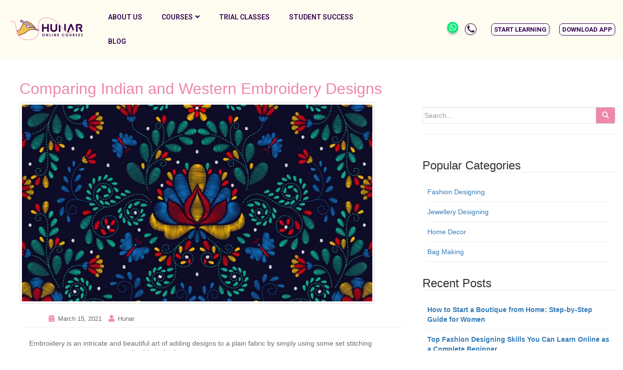

--- FILE ---
content_type: text/html; charset=UTF-8
request_url: https://www.hunarcourses.com/blog/comparing-indian-and-western-embroidery-designs/
body_size: 22635
content:
<!DOCTYPE html>
<html lang="en-CA">
<head>
	<meta charset="UTF-8">
	<meta name="viewport" content="width=device-width, initial-scale=1.0, viewport-fit=cover" />		<meta name='robots' content='index, follow, max-image-preview:large, max-snippet:-1, max-video-preview:-1' />

	<!-- This site is optimized with the Yoast SEO plugin v19.10 - https://yoast.com/wordpress/plugins/seo/ -->
	<title>Comparing Indian and Western Embroidery Designs-Hunar Online Courses</title><link rel="preload" as="style" href="https://fonts.googleapis.com/css?family=Roboto%3A100%2C100italic%2C200%2C200italic%2C300%2C300italic%2C400%2C400italic%2C500%2C500italic%2C600%2C600italic%2C700%2C700italic%2C800%2C800italic%2C900%2C900italic%7CRoboto%20Slab%3A100%2C100italic%2C200%2C200italic%2C300%2C300italic%2C400%2C400italic%2C500%2C500italic%2C600%2C600italic%2C700%2C700italic%2C800%2C800italic%2C900%2C900italic&#038;display=swap" /><link rel="stylesheet" href="https://fonts.googleapis.com/css?family=Roboto%3A100%2C100italic%2C200%2C200italic%2C300%2C300italic%2C400%2C400italic%2C500%2C500italic%2C600%2C600italic%2C700%2C700italic%2C800%2C800italic%2C900%2C900italic%7CRoboto%20Slab%3A100%2C100italic%2C200%2C200italic%2C300%2C300italic%2C400%2C400italic%2C500%2C500italic%2C600%2C600italic%2C700%2C700italic%2C800%2C800italic%2C900%2C900italic&#038;display=swap" media="print" onload="this.media='all'" /><noscript><link rel="stylesheet" href="https://fonts.googleapis.com/css?family=Roboto%3A100%2C100italic%2C200%2C200italic%2C300%2C300italic%2C400%2C400italic%2C500%2C500italic%2C600%2C600italic%2C700%2C700italic%2C800%2C800italic%2C900%2C900italic%7CRoboto%20Slab%3A100%2C100italic%2C200%2C200italic%2C300%2C300italic%2C400%2C400italic%2C500%2C500italic%2C600%2C600italic%2C700%2C700italic%2C800%2C800italic%2C900%2C900italic&#038;display=swap" /></noscript>
	<meta name="description" content="Hand embroidery designs have been practiced in India since a really long time. Indians are very close to art forms such as embroidery" />
	<link rel="canonical" href="https://www.hunarcourses.com/blog/comparing-indian-and-western-embroidery-designs/" />
	<meta property="og:locale" content="en_US" />
	<meta property="og:type" content="article" />
	<meta property="og:title" content="Comparing Indian and Western Embroidery Designs-Hunar Online Courses" />
	<meta property="og:description" content="Hand embroidery designs have been practiced in India since a really long time. Indians are very close to art forms such as embroidery" />
	<meta property="og:url" content="https://www.hunarcourses.com/blog/comparing-indian-and-western-embroidery-designs/" />
	<meta property="og:site_name" content="Hunar Online Courses - Blog" />
	<meta property="article:published_time" content="2021-03-15T07:45:08+00:00" />
	<meta property="article:modified_time" content="2023-07-11T07:20:16+00:00" />
	<meta property="og:image" content="https://www.hunarcourses.com/blog/wp-content/uploads/2021/03/hand-embroidery-online-classes.jpg" />
	<meta property="og:image:width" content="730" />
	<meta property="og:image:height" content="410" />
	<meta property="og:image:type" content="image/jpeg" />
	<meta name="author" content="Hunar" />
	<meta name="twitter:card" content="summary_large_image" />
	<meta name="twitter:label1" content="Written by" />
	<meta name="twitter:data1" content="Hunar" />
	<meta name="twitter:label2" content="Est. reading time" />
	<meta name="twitter:data2" content="6 minutes" />
	<script type="application/ld+json" class="yoast-schema-graph">{"@context":"https://schema.org","@graph":[{"@type":"WebPage","@id":"https://www.hunarcourses.com/blog/comparing-indian-and-western-embroidery-designs/","url":"https://www.hunarcourses.com/blog/comparing-indian-and-western-embroidery-designs/","name":"Comparing Indian and Western Embroidery Designs-Hunar Online Courses","isPartOf":{"@id":"https://www.hunarcourses.com/blog/#website"},"primaryImageOfPage":{"@id":"https://www.hunarcourses.com/blog/comparing-indian-and-western-embroidery-designs/#primaryimage"},"image":{"@id":"https://www.hunarcourses.com/blog/comparing-indian-and-western-embroidery-designs/#primaryimage"},"thumbnailUrl":"https://www.hunarcourses.com/blog/wp-content/uploads/2021/03/hand-embroidery-online-classes.jpg","datePublished":"2021-03-15T07:45:08+00:00","dateModified":"2023-07-11T07:20:16+00:00","author":{"@id":"https://www.hunarcourses.com/blog/#/schema/person/b87a7e1cf3a680a30788ec9aedbfcb38"},"description":"Hand embroidery designs have been practiced in India since a really long time. Indians are very close to art forms such as embroidery","breadcrumb":{"@id":"https://www.hunarcourses.com/blog/comparing-indian-and-western-embroidery-designs/#breadcrumb"},"inLanguage":"en-CA","potentialAction":[{"@type":"ReadAction","target":["https://www.hunarcourses.com/blog/comparing-indian-and-western-embroidery-designs/"]}]},{"@type":"ImageObject","inLanguage":"en-CA","@id":"https://www.hunarcourses.com/blog/comparing-indian-and-western-embroidery-designs/#primaryimage","url":"https://www.hunarcourses.com/blog/wp-content/uploads/2021/03/hand-embroidery-online-classes.jpg","contentUrl":"https://www.hunarcourses.com/blog/wp-content/uploads/2021/03/hand-embroidery-online-classes.jpg","width":730,"height":410},{"@type":"BreadcrumbList","@id":"https://www.hunarcourses.com/blog/comparing-indian-and-western-embroidery-designs/#breadcrumb","itemListElement":[{"@type":"ListItem","position":1,"name":"Home","item":"https://www.hunarcourses.com/blog/"},{"@type":"ListItem","position":2,"name":"Comparing Indian and Western Embroidery Designs"}]},{"@type":"WebSite","@id":"https://www.hunarcourses.com/blog/#website","url":"https://www.hunarcourses.com/blog/","name":"Hunar Online Courses - Blog","description":"","potentialAction":[{"@type":"SearchAction","target":{"@type":"EntryPoint","urlTemplate":"https://www.hunarcourses.com/blog/?s={search_term_string}"},"query-input":"required name=search_term_string"}],"inLanguage":"en-CA"},{"@type":"Person","@id":"https://www.hunarcourses.com/blog/#/schema/person/b87a7e1cf3a680a30788ec9aedbfcb38","name":"Hunar","image":{"@type":"ImageObject","inLanguage":"en-CA","@id":"https://www.hunarcourses.com/blog/#/schema/person/image/","url":"https://secure.gravatar.com/avatar/8afc3ab1b2dc5424d576b57f8ed528bc?s=96&d=mm&r=g","contentUrl":"https://secure.gravatar.com/avatar/8afc3ab1b2dc5424d576b57f8ed528bc?s=96&d=mm&r=g","caption":"Hunar"}}]}</script>
	<!-- / Yoast SEO plugin. -->


<link rel='dns-prefetch' href='//ajax.googleapis.com' />
<link href='https://fonts.gstatic.com' crossorigin rel='preconnect' />
<link rel="alternate" type="application/rss+xml" title="Hunar Online Courses - Blog &raquo; Feed" href="https://www.hunarcourses.com/blog/feed/" />
<link rel="alternate" type="application/rss+xml" title="Hunar Online Courses - Blog &raquo; Comments Feed" href="https://www.hunarcourses.com/blog/comments/feed/" />
<link rel="alternate" type="application/rss+xml" title="Hunar Online Courses - Blog &raquo; Comparing Indian and Western Embroidery Designs Comments Feed" href="https://www.hunarcourses.com/blog/comparing-indian-and-western-embroidery-designs/feed/" />
		<!-- This site uses the Google Analytics by MonsterInsights plugin v8.10.1 - Using Analytics tracking - https://www.monsterinsights.com/ -->
		<!-- Note: MonsterInsights is not currently configured on this site. The site owner needs to authenticate with Google Analytics in the MonsterInsights settings panel. -->
					<!-- No UA code set -->
				<!-- / Google Analytics by MonsterInsights -->
		<style type="text/css">
img.wp-smiley,
img.emoji {
	display: inline !important;
	border: none !important;
	box-shadow: none !important;
	height: 1em !important;
	width: 1em !important;
	margin: 0 0.07em !important;
	vertical-align: -0.1em !important;
	background: none !important;
	padding: 0 !important;
}
</style>
	<link rel='stylesheet' id='wp-block-library-css' href='https://www.hunarcourses.com/blog/wp-includes/css/dist/block-library/style.min.css?ver=6.1.9' type='text/css' media='all' />
<link rel='stylesheet' id='classic-theme-styles-css' href='https://www.hunarcourses.com/blog/wp-includes/css/classic-themes.min.css?ver=1' type='text/css' media='all' />
<style id='global-styles-inline-css' type='text/css'>
body{--wp--preset--color--black: #000000;--wp--preset--color--cyan-bluish-gray: #abb8c3;--wp--preset--color--white: #ffffff;--wp--preset--color--pale-pink: #f78da7;--wp--preset--color--vivid-red: #cf2e2e;--wp--preset--color--luminous-vivid-orange: #ff6900;--wp--preset--color--luminous-vivid-amber: #fcb900;--wp--preset--color--light-green-cyan: #7bdcb5;--wp--preset--color--vivid-green-cyan: #00d084;--wp--preset--color--pale-cyan-blue: #8ed1fc;--wp--preset--color--vivid-cyan-blue: #0693e3;--wp--preset--color--vivid-purple: #9b51e0;--wp--preset--gradient--vivid-cyan-blue-to-vivid-purple: linear-gradient(135deg,rgba(6,147,227,1) 0%,rgb(155,81,224) 100%);--wp--preset--gradient--light-green-cyan-to-vivid-green-cyan: linear-gradient(135deg,rgb(122,220,180) 0%,rgb(0,208,130) 100%);--wp--preset--gradient--luminous-vivid-amber-to-luminous-vivid-orange: linear-gradient(135deg,rgba(252,185,0,1) 0%,rgba(255,105,0,1) 100%);--wp--preset--gradient--luminous-vivid-orange-to-vivid-red: linear-gradient(135deg,rgba(255,105,0,1) 0%,rgb(207,46,46) 100%);--wp--preset--gradient--very-light-gray-to-cyan-bluish-gray: linear-gradient(135deg,rgb(238,238,238) 0%,rgb(169,184,195) 100%);--wp--preset--gradient--cool-to-warm-spectrum: linear-gradient(135deg,rgb(74,234,220) 0%,rgb(151,120,209) 20%,rgb(207,42,186) 40%,rgb(238,44,130) 60%,rgb(251,105,98) 80%,rgb(254,248,76) 100%);--wp--preset--gradient--blush-light-purple: linear-gradient(135deg,rgb(255,206,236) 0%,rgb(152,150,240) 100%);--wp--preset--gradient--blush-bordeaux: linear-gradient(135deg,rgb(254,205,165) 0%,rgb(254,45,45) 50%,rgb(107,0,62) 100%);--wp--preset--gradient--luminous-dusk: linear-gradient(135deg,rgb(255,203,112) 0%,rgb(199,81,192) 50%,rgb(65,88,208) 100%);--wp--preset--gradient--pale-ocean: linear-gradient(135deg,rgb(255,245,203) 0%,rgb(182,227,212) 50%,rgb(51,167,181) 100%);--wp--preset--gradient--electric-grass: linear-gradient(135deg,rgb(202,248,128) 0%,rgb(113,206,126) 100%);--wp--preset--gradient--midnight: linear-gradient(135deg,rgb(2,3,129) 0%,rgb(40,116,252) 100%);--wp--preset--duotone--dark-grayscale: url('#wp-duotone-dark-grayscale');--wp--preset--duotone--grayscale: url('#wp-duotone-grayscale');--wp--preset--duotone--purple-yellow: url('#wp-duotone-purple-yellow');--wp--preset--duotone--blue-red: url('#wp-duotone-blue-red');--wp--preset--duotone--midnight: url('#wp-duotone-midnight');--wp--preset--duotone--magenta-yellow: url('#wp-duotone-magenta-yellow');--wp--preset--duotone--purple-green: url('#wp-duotone-purple-green');--wp--preset--duotone--blue-orange: url('#wp-duotone-blue-orange');--wp--preset--font-size--small: 13px;--wp--preset--font-size--medium: 20px;--wp--preset--font-size--large: 36px;--wp--preset--font-size--x-large: 42px;--wp--preset--spacing--20: 0.44rem;--wp--preset--spacing--30: 0.67rem;--wp--preset--spacing--40: 1rem;--wp--preset--spacing--50: 1.5rem;--wp--preset--spacing--60: 2.25rem;--wp--preset--spacing--70: 3.38rem;--wp--preset--spacing--80: 5.06rem;}:where(.is-layout-flex){gap: 0.5em;}body .is-layout-flow > .alignleft{float: left;margin-inline-start: 0;margin-inline-end: 2em;}body .is-layout-flow > .alignright{float: right;margin-inline-start: 2em;margin-inline-end: 0;}body .is-layout-flow > .aligncenter{margin-left: auto !important;margin-right: auto !important;}body .is-layout-constrained > .alignleft{float: left;margin-inline-start: 0;margin-inline-end: 2em;}body .is-layout-constrained > .alignright{float: right;margin-inline-start: 2em;margin-inline-end: 0;}body .is-layout-constrained > .aligncenter{margin-left: auto !important;margin-right: auto !important;}body .is-layout-constrained > :where(:not(.alignleft):not(.alignright):not(.alignfull)){max-width: var(--wp--style--global--content-size);margin-left: auto !important;margin-right: auto !important;}body .is-layout-constrained > .alignwide{max-width: var(--wp--style--global--wide-size);}body .is-layout-flex{display: flex;}body .is-layout-flex{flex-wrap: wrap;align-items: center;}body .is-layout-flex > *{margin: 0;}:where(.wp-block-columns.is-layout-flex){gap: 2em;}.has-black-color{color: var(--wp--preset--color--black) !important;}.has-cyan-bluish-gray-color{color: var(--wp--preset--color--cyan-bluish-gray) !important;}.has-white-color{color: var(--wp--preset--color--white) !important;}.has-pale-pink-color{color: var(--wp--preset--color--pale-pink) !important;}.has-vivid-red-color{color: var(--wp--preset--color--vivid-red) !important;}.has-luminous-vivid-orange-color{color: var(--wp--preset--color--luminous-vivid-orange) !important;}.has-luminous-vivid-amber-color{color: var(--wp--preset--color--luminous-vivid-amber) !important;}.has-light-green-cyan-color{color: var(--wp--preset--color--light-green-cyan) !important;}.has-vivid-green-cyan-color{color: var(--wp--preset--color--vivid-green-cyan) !important;}.has-pale-cyan-blue-color{color: var(--wp--preset--color--pale-cyan-blue) !important;}.has-vivid-cyan-blue-color{color: var(--wp--preset--color--vivid-cyan-blue) !important;}.has-vivid-purple-color{color: var(--wp--preset--color--vivid-purple) !important;}.has-black-background-color{background-color: var(--wp--preset--color--black) !important;}.has-cyan-bluish-gray-background-color{background-color: var(--wp--preset--color--cyan-bluish-gray) !important;}.has-white-background-color{background-color: var(--wp--preset--color--white) !important;}.has-pale-pink-background-color{background-color: var(--wp--preset--color--pale-pink) !important;}.has-vivid-red-background-color{background-color: var(--wp--preset--color--vivid-red) !important;}.has-luminous-vivid-orange-background-color{background-color: var(--wp--preset--color--luminous-vivid-orange) !important;}.has-luminous-vivid-amber-background-color{background-color: var(--wp--preset--color--luminous-vivid-amber) !important;}.has-light-green-cyan-background-color{background-color: var(--wp--preset--color--light-green-cyan) !important;}.has-vivid-green-cyan-background-color{background-color: var(--wp--preset--color--vivid-green-cyan) !important;}.has-pale-cyan-blue-background-color{background-color: var(--wp--preset--color--pale-cyan-blue) !important;}.has-vivid-cyan-blue-background-color{background-color: var(--wp--preset--color--vivid-cyan-blue) !important;}.has-vivid-purple-background-color{background-color: var(--wp--preset--color--vivid-purple) !important;}.has-black-border-color{border-color: var(--wp--preset--color--black) !important;}.has-cyan-bluish-gray-border-color{border-color: var(--wp--preset--color--cyan-bluish-gray) !important;}.has-white-border-color{border-color: var(--wp--preset--color--white) !important;}.has-pale-pink-border-color{border-color: var(--wp--preset--color--pale-pink) !important;}.has-vivid-red-border-color{border-color: var(--wp--preset--color--vivid-red) !important;}.has-luminous-vivid-orange-border-color{border-color: var(--wp--preset--color--luminous-vivid-orange) !important;}.has-luminous-vivid-amber-border-color{border-color: var(--wp--preset--color--luminous-vivid-amber) !important;}.has-light-green-cyan-border-color{border-color: var(--wp--preset--color--light-green-cyan) !important;}.has-vivid-green-cyan-border-color{border-color: var(--wp--preset--color--vivid-green-cyan) !important;}.has-pale-cyan-blue-border-color{border-color: var(--wp--preset--color--pale-cyan-blue) !important;}.has-vivid-cyan-blue-border-color{border-color: var(--wp--preset--color--vivid-cyan-blue) !important;}.has-vivid-purple-border-color{border-color: var(--wp--preset--color--vivid-purple) !important;}.has-vivid-cyan-blue-to-vivid-purple-gradient-background{background: var(--wp--preset--gradient--vivid-cyan-blue-to-vivid-purple) !important;}.has-light-green-cyan-to-vivid-green-cyan-gradient-background{background: var(--wp--preset--gradient--light-green-cyan-to-vivid-green-cyan) !important;}.has-luminous-vivid-amber-to-luminous-vivid-orange-gradient-background{background: var(--wp--preset--gradient--luminous-vivid-amber-to-luminous-vivid-orange) !important;}.has-luminous-vivid-orange-to-vivid-red-gradient-background{background: var(--wp--preset--gradient--luminous-vivid-orange-to-vivid-red) !important;}.has-very-light-gray-to-cyan-bluish-gray-gradient-background{background: var(--wp--preset--gradient--very-light-gray-to-cyan-bluish-gray) !important;}.has-cool-to-warm-spectrum-gradient-background{background: var(--wp--preset--gradient--cool-to-warm-spectrum) !important;}.has-blush-light-purple-gradient-background{background: var(--wp--preset--gradient--blush-light-purple) !important;}.has-blush-bordeaux-gradient-background{background: var(--wp--preset--gradient--blush-bordeaux) !important;}.has-luminous-dusk-gradient-background{background: var(--wp--preset--gradient--luminous-dusk) !important;}.has-pale-ocean-gradient-background{background: var(--wp--preset--gradient--pale-ocean) !important;}.has-electric-grass-gradient-background{background: var(--wp--preset--gradient--electric-grass) !important;}.has-midnight-gradient-background{background: var(--wp--preset--gradient--midnight) !important;}.has-small-font-size{font-size: var(--wp--preset--font-size--small) !important;}.has-medium-font-size{font-size: var(--wp--preset--font-size--medium) !important;}.has-large-font-size{font-size: var(--wp--preset--font-size--large) !important;}.has-x-large-font-size{font-size: var(--wp--preset--font-size--x-large) !important;}
.wp-block-navigation a:where(:not(.wp-element-button)){color: inherit;}
:where(.wp-block-columns.is-layout-flex){gap: 2em;}
.wp-block-pullquote{font-size: 1.5em;line-height: 1.6;}
</style>
<link rel='stylesheet' id='contact-form-7-css' href='https://www.hunarcourses.com/blog/wp-content/plugins/contact-form-7/includes/css/styles.css?ver=5.6.4' type='text/css' media='all' />
<link rel='stylesheet' id='font-awesome-css' href='https://www.hunarcourses.com/blog/wp-content/plugins/elementor/assets/lib/font-awesome/css/font-awesome.min.css?ver=4.7.0' type='text/css' media='all' />
<link rel='stylesheet' id='pcp_swiper-css' href='https://www.hunarcourses.com/blog/wp-content/plugins/post-carousel/public/assets/css/swiper-bundle.min.css?ver=2.4.17' type='text/css' media='all' />
<link rel='stylesheet' id='pcp-style-css' href='https://www.hunarcourses.com/blog/wp-content/plugins/post-carousel/public/assets/css/style.min.css?ver=2.4.17' type='text/css' media='all' />
<style id='pcp-style-inline-css' type='text/css'>
#pcp_wrapper-15448 .sp-pcp-row{ margin-right: -17.5px;margin-left: -17.5px;}#pcp_wrapper-15448 .sp-pcp-row [class*='sp-pcp-col-']{padding-right: 17.5px;padding-left: 17.5px;padding-bottom: 35px;}.pcp-wrapper-15448 .sp-pcp-title a {color: #35014e;display: inherit;} .pcp-wrapper-15448 .sp-pcp-title a:hover {color: #ffffff;}#pcp_wrapper-15448 .dots .swiper-pagination-bullet{ background: #cccccc; } #pcp_wrapper-15448 .dots .swiper-pagination-bullet-active { background: #000000; }#pcp_wrapper-15448 .pcp-button-prev,
#pcp_wrapper-15448 .pcp-button-next{ background-image: none; background-size: auto; background-color: #fff; height: 33px; width: 33px; margin-top: 8px; border: 1px solid #aaa; text-align: center; line-height: 30px; -webkit-transition: 0.3s; }#pcp_wrapper-15448 .pcp-button-prev:hover, #pcp_wrapper-15448 .pcp-button-next:hover{ background-color: #ffffff; border-color: #ffffff; } #pcp_wrapper-15448 .pcp-button-prev .fa, #pcp_wrapper-15448 .pcp-button-next .fa { color: #000000; } #pcp_wrapper-15448 .pcp-button-prev:hover .fa, #pcp_wrapper-15448 .pcp-button-next:hover .fa { color: #ffffff; } #pcp_wrapper-15448.pcp-carousel-wrapper .sp-pcp-post{ margin-top: 0; }#pcp_wrapper-15448 .sp-pcp-post {padding: 0 0 0 0;}#pcp_wrapper-15448 .sp-pcp-post {border: 0px solid #e2e2e2;}#pcp_wrapper-15448 .sp-pcp-post {border-radius: 5px;}#pcp_wrapper-15448 .sp-pcp-post{background-color: transparent;}.pcp-wrapper-15448 .sp-pcp-post-meta li,.pcp-wrapper-15448 .sp-pcp-post-meta ul,.pcp-wrapper-15448 .sp-pcp-post-meta li a{color: #000000;}.pcp-wrapper-15448 .sp-pcp-post-meta li a:hover{color: #ffffff;}#pcp_wrapper-15448 .pcp-post-pagination .page-numbers.current, #pcp_wrapper-15448 .pcp-post-pagination a.active , #pcp_wrapper-15448 .pcp-post-pagination a:hover{ color: #ffffff; background: #e1624b; border-color: #e1624b; }#pcp_wrapper-15448 .pcp-post-pagination .page-numbers, .pcp-post-pagination a{ background: #ffffff; color:#5e5e5e; border-color: #bbbbbb; }#pcp_wrapper-15438 .sp-pcp-row{ margin-right: -10px;margin-left: -10px;}#pcp_wrapper-15438 .sp-pcp-row [class*='sp-pcp-col-']{padding-right: 10px;padding-left: 10px;padding-bottom: 20px;}.pcp-wrapper-15438 .sp-pcp-title a {color: #111;display: inherit;} .pcp-wrapper-15438 .sp-pcp-title a:hover {color: #ffffff;}.pcp-wrapper-15438 .sp-pcp-post-content{color: #000000; }#pcp_wrapper-15438 .dots .swiper-pagination-bullet{ background: #cccccc; } #pcp_wrapper-15438 .dots .swiper-pagination-bullet-active { background: #D64224; }#pcp_wrapper-15438 .pcp-button-prev,
#pcp_wrapper-15438 .pcp-button-next{ background-image: none; background-size: auto; background-color: #fff; height: 33px; width: 33px; margin-top: 8px; border: 1px solid #aaa; text-align: center; line-height: 30px; -webkit-transition: 0.3s; }#pcp_wrapper-15438 .pcp-button-prev:hover, #pcp_wrapper-15438 .pcp-button-next:hover{ background-color: #ffffff; border-color: #ffffff; } #pcp_wrapper-15438 .pcp-button-prev .fa, #pcp_wrapper-15438 .pcp-button-next .fa { color: #000000; } #pcp_wrapper-15438 .pcp-button-prev:hover .fa, #pcp_wrapper-15438 .pcp-button-next:hover .fa { color: #000000; } #pcp_wrapper-15438.pcp-carousel-wrapper .sp-pcp-post{ margin-top: 0; }#pcp_wrapper-15438 .sp-pcp-post {padding: 0 0 0 0;}#pcp_wrapper-15438 .sp-pcp-post {border: 0px solid #e2e2e2;}#pcp_wrapper-15438 .sp-pcp-post {border-radius: 0px;}#pcp_wrapper-15438 .sp-pcp-post{background-color: transparent;}.pcp-wrapper-15438 .sp-pcp-post-meta li,.pcp-wrapper-15438 .sp-pcp-post-meta ul,.pcp-wrapper-15438 .sp-pcp-post-meta li a{color: #000000;}.pcp-wrapper-15438 .sp-pcp-post-meta li a:hover{color: #ffffff;}#pcp_wrapper-15438 .pcp-post-pagination .page-numbers.current, #pcp_wrapper-15438 .pcp-post-pagination a.active , #pcp_wrapper-15438 .pcp-post-pagination a:hover{ color: #ffffff; background: #e1624b; border-color: #e1624b; }#pcp_wrapper-15438 .pcp-post-pagination .page-numbers, .pcp-post-pagination a{ background: #ffffff; color:#5e5e5e; border-color: #bbbbbb; }#pcp_wrapper-15437 .sp-pcp-row{ margin-right: -10px;margin-left: -10px;}#pcp_wrapper-15437 .sp-pcp-row [class*='sp-pcp-col-']{padding-right: 10px;padding-left: 10px;padding-bottom: 20px;}.pcp-wrapper-15437 .sp-pcp-title a {color: #35014e;display: inherit;} .pcp-wrapper-15437 .sp-pcp-title a:hover {color: #ffffff;}#pcp_wrapper-15437 .dots .swiper-pagination-bullet{ background: #cccccc; } #pcp_wrapper-15437 .dots .swiper-pagination-bullet-active { background: #000000; }#pcp_wrapper-15437 .pcp-button-prev,
#pcp_wrapper-15437 .pcp-button-next{ background-image: none; background-size: auto; background-color: #fff; height: 33px; width: 33px; margin-top: 8px; border: 1px solid #aaa; text-align: center; line-height: 30px; -webkit-transition: 0.3s; }#pcp_wrapper-15437 .pcp-button-prev:hover, #pcp_wrapper-15437 .pcp-button-next:hover{ background-color: #D64224; border-color: #D64224; } #pcp_wrapper-15437 .pcp-button-prev .fa, #pcp_wrapper-15437 .pcp-button-next .fa { color: #aaa; } #pcp_wrapper-15437 .pcp-button-prev:hover .fa, #pcp_wrapper-15437 .pcp-button-next:hover .fa { color: #fff; } #pcp_wrapper-15437.pcp-carousel-wrapper .sp-pcp-post{ margin-top: 0; }#pcp_wrapper-15437 .sp-pcp-post {padding: 0 0 0 0;}#pcp_wrapper-15437 .sp-pcp-post {border: 0px solid #e2e2e2;}#pcp_wrapper-15437 .sp-pcp-post {border-radius: 0px;}#pcp_wrapper-15437 .sp-pcp-post{background-color: transparent;}.pcp-wrapper-15437 .sp-pcp-post-meta li,.pcp-wrapper-15437 .sp-pcp-post-meta ul,.pcp-wrapper-15437 .sp-pcp-post-meta li a{color: #000000;}.pcp-wrapper-15437 .sp-pcp-post-meta li a:hover{color: #ffffff;}#pcp_wrapper-15437 .pcp-post-pagination .page-numbers.current, #pcp_wrapper-15437 .pcp-post-pagination a.active , #pcp_wrapper-15437 .pcp-post-pagination a:hover{ color: #ffffff; background: #e1624b; border-color: #e1624b; }#pcp_wrapper-15437 .pcp-post-pagination .page-numbers, .pcp-post-pagination a{ background: #ffffff; color:#5e5e5e; border-color: #bbbbbb; }
</style>
<link rel='stylesheet' id='wpcf7-redirect-script-frontend-css' href='https://www.hunarcourses.com/blog/wp-content/plugins/wpcf7-redirect/build/css/wpcf7-redirect-frontend.min.css?ver=6.1.9' type='text/css' media='all' />
<link rel='stylesheet' id='wordpress-popular-posts-css-css' href='https://www.hunarcourses.com/blog/wp-content/plugins/wordpress-popular-posts/assets/css/wpp.css?ver=6.1.1' type='text/css' media='all' />
<link rel='stylesheet' id='dazzling-css' href='https://www.hunarcourses.com/blog/wp-content/themes/dazzling/style.css?ver=6.1.9' type='text/css' media='all' />
<link rel='stylesheet' id='dazzling-child-css' href='https://www.hunarcourses.com/blog/wp-content/themes/dazzling-child/style.css?ver=6.1.9' type='text/css' media='all' />
<link rel='stylesheet' id='dazzling-bootstrap-css' href='https://www.hunarcourses.com/blog/wp-content/themes/dazzling/inc/css/bootstrap.min.css?ver=6.1.9' type='text/css' media='all' />
<link rel='stylesheet' id='dazzling-icons-css' href='https://www.hunarcourses.com/blog/wp-content/themes/dazzling/inc/css/font-awesome.min.css?ver=6.1.9' type='text/css' media='all' />
<link rel='stylesheet' id='dazzling-style-css' href='https://www.hunarcourses.com/blog/wp-content/themes/dazzling-child/style.css?ver=6.1.9' type='text/css' media='all' />
<link rel='stylesheet' id='elementor-frontend-legacy-css' href='https://www.hunarcourses.com/blog/wp-content/plugins/elementor/assets/css/frontend-legacy.min.css?ver=3.5.6' type='text/css' media='all' />
<link rel='stylesheet' id='elementor-frontend-css' href='https://www.hunarcourses.com/blog/wp-content/plugins/elementor/assets/css/frontend.min.css?ver=3.5.6' type='text/css' media='all' />
<link rel='stylesheet' id='eael-general-css' href='https://www.hunarcourses.com/blog/wp-content/plugins/essential-addons-for-elementor-lite/assets/front-end/css/view/general.min.css?ver=5.4.4' type='text/css' media='all' />
<link rel='stylesheet' id='eael-15473-css' href='https://www.hunarcourses.com/blog/wp-content/uploads/essential-addons-elementor/eael-15473.css?ver=1689045616' type='text/css' media='all' />
<link rel='stylesheet' id='elementor-icons-css' href='https://www.hunarcourses.com/blog/wp-content/plugins/elementor/assets/lib/eicons/css/elementor-icons.min.css?ver=5.14.0' type='text/css' media='all' />
<style id='elementor-icons-inline-css' type='text/css'>

		.elementor-add-new-section .elementor-add-templately-promo-button{
            background-color: #5d4fff;
            background-image: url(https://www.hunarcourses.com/blog/wp-content/plugins/essential-addons-for-elementor-lite/assets/admin/images/templately/logo-icon.svg);
            background-repeat: no-repeat;
            background-position: center center;
            margin-left: 5px;
            position: relative;
            bottom: 5px;
        }

		.elementor-add-new-section .elementor-add-templately-promo-button{
            background-color: #5d4fff;
            background-image: url(https://www.hunarcourses.com/blog/wp-content/plugins/essential-addons-for-elementor-lite/assets/admin/images/templately/logo-icon.svg);
            background-repeat: no-repeat;
            background-position: center center;
            margin-left: 5px;
            position: relative;
            bottom: 5px;
        }
</style>
<link rel='stylesheet' id='elementor-post-6737-css' href='https://www.hunarcourses.com/blog/wp-content/uploads/elementor/css/post-6737.css?ver=1669800554' type='text/css' media='all' />
<link rel='stylesheet' id='elementor-pro-css' href='https://www.hunarcourses.com/blog/wp-content/plugins/elementor-pro/assets/css/frontend.min.css?ver=3.6.5' type='text/css' media='all' />
<link rel='stylesheet' id='font-awesome-5-all-css' href='https://www.hunarcourses.com/blog/wp-content/plugins/elementor/assets/lib/font-awesome/css/all.min.css?ver=3.5.6' type='text/css' media='all' />
<link rel='stylesheet' id='font-awesome-4-shim-css' href='https://www.hunarcourses.com/blog/wp-content/plugins/elementor/assets/lib/font-awesome/css/v4-shims.min.css?ver=3.5.6' type='text/css' media='all' />
<link rel='stylesheet' id='elementor-global-css' href='https://www.hunarcourses.com/blog/wp-content/uploads/elementor/css/global.css?ver=1669800554' type='text/css' media='all' />
<link rel='stylesheet' id='elementor-post-15473-css' href='https://www.hunarcourses.com/blog/wp-content/uploads/elementor/css/post-15473.css?ver=1700298027' type='text/css' media='all' />
<link rel='stylesheet' id='elementor-post-15467-css' href='https://www.hunarcourses.com/blog/wp-content/uploads/elementor/css/post-15467.css?ver=1669808627' type='text/css' media='all' />

<link rel='stylesheet' id='elementor-icons-shared-0-css' href='https://www.hunarcourses.com/blog/wp-content/plugins/elementor/assets/lib/font-awesome/css/fontawesome.min.css?ver=5.15.3' type='text/css' media='all' />
<link rel='stylesheet' id='elementor-icons-fa-solid-css' href='https://www.hunarcourses.com/blog/wp-content/plugins/elementor/assets/lib/font-awesome/css/solid.min.css?ver=5.15.3' type='text/css' media='all' />
<script type='text/javascript' src='https://ajax.googleapis.com/ajax/libs/jquery/2.2.4/jquery.min.js' id='jquery-js'></script>
<script type='application/json' id='wpp-json'>
{"sampling_active":0,"sampling_rate":100,"ajax_url":"https:\/\/www.hunarcourses.com\/blog\/wp-json\/wordpress-popular-posts\/v1\/popular-posts","api_url":"https:\/\/www.hunarcourses.com\/blog\/wp-json\/wordpress-popular-posts","ID":10812,"token":"99547812ef","lang":0,"debug":0}
</script>
<script type='text/javascript' src='https://www.hunarcourses.com/blog/wp-content/plugins/wordpress-popular-posts/assets/js/wpp.min.js?ver=6.1.1' id='wpp-js-js'></script>
<script type='text/javascript' src='https://www.hunarcourses.com/blog/wp-content/themes/dazzling/inc/js/bootstrap.min.js?ver=6.1.9' id='dazzling-bootstrapjs-js'></script>
<script type='text/javascript' src='https://www.hunarcourses.com/blog/wp-content/plugins/elementor/assets/lib/font-awesome/js/v4-shims.min.js?ver=3.5.6' id='font-awesome-4-shim-js'></script>
<link rel="https://api.w.org/" href="https://www.hunarcourses.com/blog/wp-json/" /><link rel="alternate" type="application/json" href="https://www.hunarcourses.com/blog/wp-json/wp/v2/posts/10812" /><link rel="EditURI" type="application/rsd+xml" title="RSD" href="https://www.hunarcourses.com/blog/xmlrpc.php?rsd" />
<link rel="wlwmanifest" type="application/wlwmanifest+xml" href="https://www.hunarcourses.com/blog/wp-includes/wlwmanifest.xml" />
<meta name="generator" content="WordPress 6.1.9" />
<link rel='shortlink' href='https://www.hunarcourses.com/blog/?p=10812' />
<link rel="alternate" type="application/json+oembed" href="https://www.hunarcourses.com/blog/wp-json/oembed/1.0/embed?url=https%3A%2F%2Fwww.hunarcourses.com%2Fblog%2Fcomparing-indian-and-western-embroidery-designs%2F" />
<link rel="alternate" type="text/xml+oembed" href="https://www.hunarcourses.com/blog/wp-json/oembed/1.0/embed?url=https%3A%2F%2Fwww.hunarcourses.com%2Fblog%2Fcomparing-indian-and-western-embroidery-designs%2F&#038;format=xml" />
            <style id="wpp-loading-animation-styles">@-webkit-keyframes bgslide{from{background-position-x:0}to{background-position-x:-200%}}@keyframes bgslide{from{background-position-x:0}to{background-position-x:-200%}}.wpp-widget-placeholder,.wpp-widget-block-placeholder{margin:0 auto;width:60px;height:3px;background:#dd3737;background:linear-gradient(90deg,#dd3737 0%,#571313 10%,#dd3737 100%);background-size:200% auto;border-radius:3px;-webkit-animation:bgslide 1s infinite linear;animation:bgslide 1s infinite linear}</style>
            <style type="text/css">.navbar.navbar-default {background-color: #ffffff;}.navbar-default .navbar-nav > li > a { color: #000000;}#footer-area {background-color: #000000;}.entry-content {font-family: Arial,Helvetica,sans-serif; font-size:14px; font-weight: normal; color:#6B6B6B;}</style><!-- Google Tag Manager -->
<script>(function(w,d,s,l,i){w[l]=w[l]||[];w[l].push({'gtm.start':
new Date().getTime(),event:'gtm.js'});var f=d.getElementsByTagName(s)[0],
j=d.createElement(s),dl=l!='dataLayer'?'&l='+l:'';j.async=true;j.src=
'https://www.googletagmanager.com/gtm.js?id='+i+dl;f.parentNode.insertBefore(j,f);
})(window,document,'script','dataLayer','GTM-KTPPX67');</script>
<!-- End Google Tag Manager -->
	<style type="text/css">
			.navbar > .container .navbar-brand {
			color: #1fa67a;
		}
		</style>
	<style>
/* CSS for Pre-chat form for Freshchat */
div.chat-fc-form-outer {
    position: fixed;
    z-index: 9999999999;
    bottom: 20px;
    right: 20px;
    width: 90%;
    max-width: 300px;
    border-radius: 5px;
    color: white;
    font-family: sans-serif;
    background-color: white;
    margin: 0;
    padding: 0;
    box-shadow: 0 5px 25px rgba(0,0,0,.16);
}
@media screen and (max-width: 640px) {
    div.chat-fc-form-outer {
        position: fixed;
        bottom: 0;
        right: 0;
        left: 0;
        width: 100%;
        max-width: 640px;
        font-size: 16px;
        height: 100%
    }
}
.chat-fc-form-outer div.fc-header {
    border-top-left-radius: 5px;
    border-top-right-radius: 5px;
    background-color: #0aa4db;
    display: block;
    padding: 12px 15px;
    font-size: 14px;
    font-weight: bold;
    margin: 0;
}
.chat-fc-form-outer div.fc-header .fc-minimize {
    display: block;
    float: right;
    margin-right: 3px;
    cursor: pointer;
}
.chat-fc-form-outer div.fc-form {
   /* margin: 2px;*/
   background-color: white;
   color: #333;
   padding: 0 20px 20px;
   overflow: auto;
}
.chat-fc-form-outer div.fc-form p {
    line-height: 1.2;
    margin-bottom: 30px;
    font-weight: lighter;
}
.chat-fc-form-outer div.fc-form ul {
    margin: 0;
    padding: 25px 0 0 0;
}
.chat-fc-form-outer div.fc-form ul li {
    list-style: none;
    position: relative;
    margin-bottom: 20px;
}
.chat-fc-form-outer div.fc-form ul li input {
    padding: 8px 0;
    width: 100%;
    border: 1px solid #ddd;
    border-radius: 3px;
}
.chat-fc-form-outer div.fc-form form.submitted ul li input:invalid {
    border-color: red;
}
.chat-fc-form-outer div.fc-form ul li input:focus {
    box-shadow: inset 0 2px 4px -1px #ddd;
    outline: none;
}
.chat-fc-form-outer div.fc-form ul li label {
    position: absolute;
    top: -10px;
    font-weight: lighter;
    margin-left: 8px;
    margin-right: 8px;
    padding: 0px 3px;
    background-color: white;
    border-radius: 3px;
}
.chat-fc-form-outer div.fc-form ul li label span {
    color: red;
}
.chat-fc-form-outer div.fc-form a.fc-button {
    display: block;
    width: 100%;
    background-color: #0aa4db;
    color: white;
    border-radius: 3px;
    text-align: center;
    padding: 8px 0;
}
.chat-fc-form-outer div.fc-form a.fc-button.submitted {
    animation-duration: 1s;
    animation-name: pulse;
    animation-iteration-count: infinite;
    animation-direction: alternate;
}
@keyframes pulse {
    from {
        opacity: 1.0;
    }
    to {
        opacity: 0.5;
    }
}
.pre-fc-error {
    text-align: center;
    font-size: 13px;
    color: red;
}
.fc-hide {
    display: none;
}
.h-open-notify {
    visibility: visible;
}
li.pre-fc-field select {
    width: 100%;
    height: 46px;
}
.fc-chat-ltr {
    right: 20px !important;
}
.fc-chat-rtl {
    left: 20px !important;
}
/* CSS for Pre-chat form for Freshchat */
</style><!--[if lt IE 9]>
<script src="https://www.hunarcourses.com/blog/wp-content/themes/dazzling/inc/js/html5shiv.min.js"></script>
<script src="https://www.hunarcourses.com/blog/wp-content/themes/dazzling/inc/js/respond.min.js"></script>
<![endif]-->
<link rel="icon" href="https://www.hunarcourses.com/blog/wp-content/uploads/2023/04/fav-icon-60x60.png" sizes="32x32" />
<link rel="icon" href="https://www.hunarcourses.com/blog/wp-content/uploads/2023/04/fav-icon.png" sizes="192x192" />
<link rel="apple-touch-icon" href="https://www.hunarcourses.com/blog/wp-content/uploads/2023/04/fav-icon.png" />
<meta name="msapplication-TileImage" content="https://www.hunarcourses.com/blog/wp-content/uploads/2023/04/fav-icon.png" />
</head>
<body class="post-template-default single single-post postid-10812 single-format-standard group-blog elementor-default elementor-kit-6737">


		<div data-elementor-type="header" data-elementor-id="15473" class="elementor elementor-15473 elementor-location-header" data-elementor-settings="[]">
					<div class="elementor-section-wrap">
								<section class="elementor-section elementor-top-section elementor-element elementor-element-6fd86650 blog-header elementor-section-full_width elementor-section-content-middle elementor-hidden-mobile elementor-section-height-default elementor-section-height-default" data-id="6fd86650" data-element_type="section" data-settings="{&quot;background_background&quot;:&quot;classic&quot;}">
						<div class="elementor-container elementor-column-gap-default">
							<div class="elementor-row">
					<div class="elementor-column elementor-col-33 elementor-top-column elementor-element elementor-element-510222ac" data-id="510222ac" data-element_type="column">
			<div class="elementor-column-wrap elementor-element-populated">
							<div class="elementor-widget-wrap">
						<div class="elementor-element elementor-element-1ae30535 elementor-widget elementor-widget-image" data-id="1ae30535" data-element_type="widget" data-widget_type="image.default">
				<div class="elementor-widget-container">
								<div class="elementor-image">
													<a href="https://hunarcourses.com/">
							<img width="148" height="48" src="https://www.hunarcourses.com/blog/wp-content/uploads/2022/11/hunar-logo.png" class="attachment-full size-full" alt="Hunar-Logo" loading="lazy" />								</a>
														</div>
						</div>
				</div>
						</div>
					</div>
		</div>
				<div class="elementor-column elementor-col-33 elementor-top-column elementor-element elementor-element-318556f5" data-id="318556f5" data-element_type="column">
			<div class="elementor-column-wrap elementor-element-populated">
							<div class="elementor-widget-wrap">
						<div class="elementor-element elementor-element-4d1869d0 eael_simple_menu_hamburger_disable_selected_menu_no eael-simple-menu-hamburger-align-right eael-hamburger--tablet elementor-widget elementor-widget-eael-simple-menu" data-id="4d1869d0" data-element_type="widget" data-widget_type="eael-simple-menu.default">
				<div class="elementor-widget-container">
			<div data-hamburger-icon="&lt;i aria-hidden=&quot;true&quot; class=&quot;fas fa-bars&quot;&gt;&lt;/i&gt;" data-indicator-class="fas fa-angle-down" data-dropdown-indicator-class="fas fa-angle-down" class="eael-simple-menu-container eael-simple-menu-align-left eael-simple-menu-dropdown-align-left preset-1" data-hamburger-breakpoints="{&quot;mobile&quot;:&quot;Mobile (&gt; 767px)&quot;,&quot;tablet&quot;:&quot;Tablet (&gt; 1024px)&quot;,&quot;none&quot;:&quot;None&quot;}" data-hamburger-device="tablet"><ul id="menu-blog" class="eael-simple-menu eael-simple-menu-dropdown-animate-to-top eael-simple-menu-indicator eael-simple-menu-horizontal"><li id="menu-item-15559" class="menu-item menu-item-type-custom menu-item-object-custom menu-item-15559"><a href="https://hunarcourses.com/about/">About Us</a></li>
<li id="menu-item-15509" class="menu-item menu-item-type-custom menu-item-object-custom menu-item-has-children menu-item-15509"><a href="#">Courses</a>
<ul class="sub-menu">
	<li id="menu-item-15510" class="menu-item menu-item-type-custom menu-item-object-custom menu-item-15510"><a href="https://hunarcourses.com/category/fashion-designing">Fashion</a></li>
	<li id="menu-item-15511" class="menu-item menu-item-type-custom menu-item-object-custom menu-item-15511"><a href="https://hunarcourses.com/baking">Food</a></li>
	<li id="menu-item-15512" class="menu-item menu-item-type-custom menu-item-object-custom menu-item-15512"><a href="https://hunarcourses.com/category/beauty/">Beauty</a></li>
	<li id="menu-item-15513" class="menu-item menu-item-type-custom menu-item-object-custom menu-item-15513"><a href="https://hunarcourses.com/category/home-decor">Home Decor</a></li>
</ul>
</li>
<li id="menu-item-15514" class="menu-item menu-item-type-custom menu-item-object-custom menu-item-15514"><a href="https://hunarcourses.com/freetrial">Trial Classes</a></li>
<li id="menu-item-15560" class="menu-item menu-item-type-custom menu-item-object-custom menu-item-15560"><a href="https://hunarcourses.com/studentsuccess">Student Success</a></li>
<li id="menu-item-15516" class="menu-item menu-item-type-custom menu-item-object-custom menu-item-15516"><a href="https://hunarcourses.com/blog">Blog</a></li>
</ul></div>		</div>
				</div>
						</div>
					</div>
		</div>
				<div class="elementor-column elementor-col-33 elementor-top-column elementor-element elementor-element-6f4aa801" data-id="6f4aa801" data-element_type="column">
			<div class="elementor-column-wrap elementor-element-populated">
							<div class="elementor-widget-wrap">
						<div class="elementor-element elementor-element-aa5b91f elementor-widget__width-auto elementor-widget elementor-widget-image" data-id="aa5b91f" data-element_type="widget" data-widget_type="image.default">
				<div class="elementor-widget-container">
								<div class="elementor-image">
													<a href="https://api.whatsapp.com/send?phone=919010100240" target="_blank">
							<img width="33" height="33" src="https://www.hunarcourses.com/blog/wp-content/uploads/2022/11/mob-whatsapp.png" class="attachment-full size-full" alt="" loading="lazy" />								</a>
														</div>
						</div>
				</div>
				<div class="elementor-element elementor-element-12134d9 elementor-widget__width-auto elementor-widget elementor-widget-image" data-id="12134d9" data-element_type="widget" data-widget_type="image.default">
				<div class="elementor-widget-container">
								<div class="elementor-image">
													<a href="tel:919010100240">
							<img width="23" height="23" src="https://www.hunarcourses.com/blog/wp-content/uploads/2022/11/Group-1568.png" class="attachment-full size-full" alt="" loading="lazy" />								</a>
														</div>
						</div>
				</div>
				<div class="elementor-element elementor-element-e48baa2 elementor-widget__width-auto elementor-widget elementor-widget-button" data-id="e48baa2" data-element_type="widget" data-widget_type="button.default">
				<div class="elementor-widget-container">
					<div class="elementor-button-wrapper">
			<a href="https://www.hunarcourses.com/enrol" class="elementor-button-link elementor-button elementor-size-sm" role="button">
						<span class="elementor-button-content-wrapper">
						<span class="elementor-button-text">start learning</span>
		</span>
					</a>
		</div>
				</div>
				</div>
				<div class="elementor-element elementor-element-6691a239 elementor-widget__width-auto elementor-widget elementor-widget-button" data-id="6691a239" data-element_type="widget" data-widget_type="button.default">
				<div class="elementor-widget-container">
					<div class="elementor-button-wrapper">
			<a href="https://play.google.com/store/apps/details?id=com.hamstechonline&#038;referrer=utm_source%3DSEO%26utm_medium%3DWebsite%26utm_campaign%3DApp-Downloads" target="_blank" class="elementor-button-link elementor-button elementor-size-sm" role="button">
						<span class="elementor-button-content-wrapper">
						<span class="elementor-button-text">download app</span>
		</span>
					</a>
		</div>
				</div>
				</div>
						</div>
					</div>
		</div>
								</div>
					</div>
		</section>
				<section class="elementor-section elementor-top-section elementor-element elementor-element-30eb34c8 blog-header elementor-section-full_width elementor-section-content-middle elementor-hidden-desktop elementor-hidden-tablet elementor-section-height-default elementor-section-height-default" data-id="30eb34c8" data-element_type="section" data-settings="{&quot;background_background&quot;:&quot;classic&quot;}">
						<div class="elementor-container elementor-column-gap-default">
							<div class="elementor-row">
					<div class="elementor-column elementor-col-50 elementor-top-column elementor-element elementor-element-7ad08cf" data-id="7ad08cf" data-element_type="column">
			<div class="elementor-column-wrap elementor-element-populated">
							<div class="elementor-widget-wrap">
						<div class="elementor-element elementor-element-4dd2e27 elementor-widget elementor-widget-image" data-id="4dd2e27" data-element_type="widget" data-widget_type="image.default">
				<div class="elementor-widget-container">
								<div class="elementor-image">
													<a href="https://hunarcourses.com/">
							<img width="148" height="48" src="https://www.hunarcourses.com/blog/wp-content/uploads/2022/11/hunar-logo.png" class="attachment-full size-full" alt="Hunar-Logo" loading="lazy" />								</a>
														</div>
						</div>
				</div>
						</div>
					</div>
		</div>
				<div class="elementor-column elementor-col-50 elementor-top-column elementor-element elementor-element-33bc7461" data-id="33bc7461" data-element_type="column">
			<div class="elementor-column-wrap elementor-element-populated">
							<div class="elementor-widget-wrap">
						<section class="elementor-section elementor-inner-section elementor-element elementor-element-65b2e353 elementor-section-content-middle elementor-section-boxed elementor-section-height-default elementor-section-height-default" data-id="65b2e353" data-element_type="section">
						<div class="elementor-container elementor-column-gap-no">
							<div class="elementor-row">
					<div class="elementor-column elementor-col-25 elementor-inner-column elementor-element elementor-element-2906daed" data-id="2906daed" data-element_type="column">
			<div class="elementor-column-wrap elementor-element-populated">
							<div class="elementor-widget-wrap">
						<div class="elementor-element elementor-element-52f54f1 elementor-widget elementor-widget-image" data-id="52f54f1" data-element_type="widget" data-widget_type="image.default">
				<div class="elementor-widget-container">
								<div class="elementor-image">
													<a href="https://play.google.com/store/apps/details?id=com.hamstechonline" target="_blank">
							<img src="https://ik.imagekit.io/ipzrj4yj4/Hunar_Website/Download_App-01_by6ro7_-aBocD8nD.png" title="" alt="" />								</a>
														</div>
						</div>
				</div>
						</div>
					</div>
		</div>
				<div class="elementor-column elementor-col-25 elementor-inner-column elementor-element elementor-element-795f87ea" data-id="795f87ea" data-element_type="column">
			<div class="elementor-column-wrap elementor-element-populated">
							<div class="elementor-widget-wrap">
						<div class="elementor-element elementor-element-7e30f842 elementor-widget elementor-widget-image" data-id="7e30f842" data-element_type="widget" data-widget_type="image.default">
				<div class="elementor-widget-container">
								<div class="elementor-image">
													<a href="tel:919010100240">
							<img width="23" height="23" src="https://www.hunarcourses.com/blog/wp-content/uploads/2022/11/Group-1568.png" class="attachment-full size-full" alt="" loading="lazy" />								</a>
														</div>
						</div>
				</div>
						</div>
					</div>
		</div>
				<div class="elementor-column elementor-col-25 elementor-inner-column elementor-element elementor-element-c18fe2" data-id="c18fe2" data-element_type="column">
			<div class="elementor-column-wrap elementor-element-populated">
							<div class="elementor-widget-wrap">
						<div class="elementor-element elementor-element-1591927a elementor-widget elementor-widget-image" data-id="1591927a" data-element_type="widget" data-widget_type="image.default">
				<div class="elementor-widget-container">
								<div class="elementor-image">
													<a href="https://api.whatsapp.com/send?phone=919010100240" target="_blank">
							<img width="33" height="33" src="https://www.hunarcourses.com/blog/wp-content/uploads/2022/11/mob-whatsapp.png" class="attachment-full size-full" alt="" loading="lazy" />								</a>
														</div>
						</div>
				</div>
						</div>
					</div>
		</div>
				<div class="elementor-column elementor-col-25 elementor-inner-column elementor-element elementor-element-581f8df1" data-id="581f8df1" data-element_type="column">
			<div class="elementor-column-wrap elementor-element-populated">
							<div class="elementor-widget-wrap">
						<div class="elementor-element elementor-element-5fb3fe8d eael_simple_menu_hamburger_disable_selected_menu_hide mob-header-menu eael-simple-menu-hamburger-align-right eael-hamburger--tablet elementor-widget elementor-widget-eael-simple-menu" data-id="5fb3fe8d" data-element_type="widget" data-widget_type="eael-simple-menu.default">
				<div class="elementor-widget-container">
			<div data-hamburger-icon="&lt;i aria-hidden=&quot;true&quot; class=&quot;fas fa-bars&quot;&gt;&lt;/i&gt;" data-indicator-class="fas fa-angle-down" data-dropdown-indicator-class="fas fa-angle-down" class="eael-simple-menu-container eael-simple-menu-align-left eael-simple-menu--stretch eael-simple-menu-dropdown-align-left preset-1" data-hamburger-breakpoints="{&quot;mobile&quot;:&quot;Mobile (&gt; 767px)&quot;,&quot;tablet&quot;:&quot;Tablet (&gt; 1024px)&quot;,&quot;none&quot;:&quot;None&quot;}" data-hamburger-device="tablet"><ul id="menu-blog-1" class="eael-simple-menu eael-simple-menu-dropdown-animate-to-top eael-simple-menu-indicator eael-simple-menu-vertical"><li class="menu-item menu-item-type-custom menu-item-object-custom menu-item-15559"><a href="https://hunarcourses.com/about/">About Us</a></li>
<li class="menu-item menu-item-type-custom menu-item-object-custom menu-item-has-children menu-item-15509"><a href="#">Courses</a>
<ul class="sub-menu">
	<li class="menu-item menu-item-type-custom menu-item-object-custom menu-item-15510"><a href="https://hunarcourses.com/category/fashion-designing">Fashion</a></li>
	<li class="menu-item menu-item-type-custom menu-item-object-custom menu-item-15511"><a href="https://hunarcourses.com/baking">Food</a></li>
	<li class="menu-item menu-item-type-custom menu-item-object-custom menu-item-15512"><a href="https://hunarcourses.com/category/beauty/">Beauty</a></li>
	<li class="menu-item menu-item-type-custom menu-item-object-custom menu-item-15513"><a href="https://hunarcourses.com/category/home-decor">Home Decor</a></li>
</ul>
</li>
<li class="menu-item menu-item-type-custom menu-item-object-custom menu-item-15514"><a href="https://hunarcourses.com/freetrial">Trial Classes</a></li>
<li class="menu-item menu-item-type-custom menu-item-object-custom menu-item-15560"><a href="https://hunarcourses.com/studentsuccess">Student Success</a></li>
<li class="menu-item menu-item-type-custom menu-item-object-custom menu-item-15516"><a href="https://hunarcourses.com/blog">Blog</a></li>
</ul></div>		</div>
				</div>
						</div>
					</div>
		</div>
								</div>
					</div>
		</section>
				<div class="elementor-element elementor-element-68632581 elementor-mobile-align-center elementor-widget elementor-widget-button" data-id="68632581" data-element_type="widget" data-widget_type="button.default">
				<div class="elementor-widget-container">
					<div class="elementor-button-wrapper">
			<a href="https://play.google.com/store/apps/details?id=com.hamstechonline&#038;referrer=utm_source%3DSEO%26utm_medium%3DWebsite%26utm_campaign%3DApp-Downloads" target="_blank" class="elementor-button-link elementor-button elementor-size-sm" role="button">
						<span class="elementor-button-content-wrapper">
						<span class="elementor-button-text">download app</span>
		</span>
					</a>
		</div>
				</div>
				</div>
						</div>
					</div>
		</div>
								</div>
					</div>
		</section>
							</div>
				</div>
			 <div id="primary" class="content-area col-sm-8 col-md-8">
		<main id="main" class="site-main" role="main">

		
			
<article id="post-10812" class="post-10812 post type-post status-publish format-standard has-post-thumbnail hentry category-embroidery tag-applique-and-patchwork tag-applique-patchwork tag-embroidery-classes-for-beginners tag-embroidery-classes-for-beginners-near-me tag-embroidery-courses tag-embroidery-training-courses tag-hand-embroidery-classes-near-me tag-hand-embroidery-classes-online tag-hand-embroidery-designs tag-learn-embroidery-stitches-online tag-online-embroidery-classes tag-online-embroidery-courses tag-patchwork-applique">
	<header class="entry-header page-header">
        <h1 class="entry-title ">Comparing Indian and Western Embroidery Designs</h1>
		<img width="730" height="410" src="https://www.hunarcourses.com/blog/wp-content/uploads/2021/03/hand-embroidery-online-classes-730x410.jpg" class="thumbnail wp-post-image" alt="" decoding="async" srcset="https://www.hunarcourses.com/blog/wp-content/uploads/2021/03/hand-embroidery-online-classes.jpg 730w, https://www.hunarcourses.com/blog/wp-content/uploads/2021/03/hand-embroidery-online-classes-300x168.jpg 300w" sizes="(max-width: 730px) 100vw, 730px" />
		<div class="entry-meta">
			<span class="posted-on"><i class="fa fa-calendar"></i> <a href="https://www.hunarcourses.com/blog/comparing-indian-and-western-embroidery-designs/" rel="bookmark"><time class="entry-date published" datetime="2021-03-15T03:45:08-04:00">March 15, 2021</time><time class="updated" datetime="2023-07-11T03:20:16-04:00">July 11, 2023</time></a></span><span class="byline"> <i class="fa fa-user"></i> <span class="author vcard"><a class="url fn n" href="https://www.hunarcourses.com/blog/author/hunar/">Hunar</a></span></span>		</div><!-- .entry-meta -->
	</header><!-- .entry-header -->

	<div class="entry-content">
		
<p>Embroidery is an intricate and beautiful art of adding designs to a plain fabric by simply using some set stitching techniques. When it comes to <strong>embroidery designs</strong>, people generally have their own style that they love to wear. There is a vast variety of designs that one can pick from when choosing to decorate fabrics with embroidery. <strong><a href="https://www.hunarcourses.com/category/embroidery">Hand embroidery designs</a></strong> have been practiced in India since a really long time. Indians are very close to art forms such as embroidery that have been practiced and passed on since generations. When it comes to different patterns of embroidery, the choice of picking a particular design generally depends on the kind of fabric that is being made.</p>



<p>&nbsp;</p>



<p>On most occasions, we observe that Indian <strong>embroidery designs</strong> are particularly used on fabrics like sarees, kurtis or dresses. Whereas western <strong>embroidery designs</strong> are used for designing home décor fabrics such as quilts, cushion covers, table clothes etc. This major difference is because of the look and feel that a certain embroidery technique produces. Let us look at the different patterns created while using Indian and Western embroidery to understand the variations in both.</p>



<p>&nbsp;</p>



<h2><strong>Indian Embroidery Designs</strong></h2>



<p>&nbsp;</p>



<h3>1. <strong>Zardozi Embroidery Designs:</strong></h3>



<p>&nbsp;</p>



<p>Zardozi work is just an extension of the Indian zari work that is popular among everyone. This embroidery design gives out a grand look that makes the fabric look festive. Gold or silver threads are majorly used for doing this kind of embroidery which is why it is extensively used while designing fabrics for any special occasion. While using this style of <strong>embroidery design</strong>, the fabric designers generally also use beads, wires, stones and other decorative material. By the look and feel of this style of embroidery one can clearly understand the Indian influence that it carries. </p>



<p>&nbsp;</p>



<figure class="wp-block-image size-large"><img decoding="async" loading="lazy" width="800" height="600" src="https://www.hunarcourses.com/blog/wp-content/uploads/2021/03/zardosi-work.jpg" alt="Zardosi embroidery Work" class="wp-image-10813" title="Zardosi embroidery Work" srcset="https://www.hunarcourses.com/blog/wp-content/uploads/2021/03/zardosi-work.jpg 800w, https://www.hunarcourses.com/blog/wp-content/uploads/2021/03/zardosi-work-300x225.jpg 300w, https://www.hunarcourses.com/blog/wp-content/uploads/2021/03/zardosi-work-768x576.jpg 768w" sizes="(max-width: 800px) 100vw, 800px" /></figure>



<p><em>&nbsp;</em></p>



<p><em>Image Source: Wikipedia</em></p>



<p>&nbsp;</p>



<h3>2.<strong>Rajasthani Patchwork:</strong></h3>



<p>&nbsp;</p>



<p>One of the most loved designs by tourists who travel to India, this form of embroidery design originated in the state of Rajasthan. Rajasthan is famous for its rich and colourful culture of art, music and food. The culture of the state also reflects on these embroidery designs. While using the Rajasthani <a href="https://www.hunarcourses.com/applique-and-patchwork"><strong>Patchwork style of embroidery</strong></a>, fabrics of different colours are cut in small pieces and stitched back together to create a bigger piece of fabric. We get to see these kinds of patterns on ghagras, lehengas and also some home décor fabrics like quilts or curtains.</p>



<p>&nbsp;</p>



<figure class="wp-block-image size-large"><img decoding="async" loading="lazy" width="800" height="600" src="https://www.hunarcourses.com/blog/wp-content/uploads/2021/03/rajasthani-patchwork.jpg" alt="Rajasthani patchwork course" class="wp-image-10814" title="Rajasthani patchwork course" srcset="https://www.hunarcourses.com/blog/wp-content/uploads/2021/03/rajasthani-patchwork.jpg 800w, https://www.hunarcourses.com/blog/wp-content/uploads/2021/03/rajasthani-patchwork-300x225.jpg 300w, https://www.hunarcourses.com/blog/wp-content/uploads/2021/03/rajasthani-patchwork-768x576.jpg 768w" sizes="(max-width: 800px) 100vw, 800px" /></figure>



<p><em>&nbsp;</em></p>



<p><em>Image Source: Pinterest</em></p>



<h3>3.<strong>Kashidakiri</strong></h3>



<p>&nbsp;</p>



<p>Persian culture is the inspiration for this embroidery design, however over the years it has gained immense popularity in India. The Kashidakiri embroidery pattern is a Kashmiri trend but being intricate, colourful and absolutely stunning, it has created an identity for itself. These <strong>embroidery designs</strong> are extremely popular around the world since they are unique and only a skilled artist from India would be able to execute them perfectly. The inspiration taken for designs of this pattern is from floral patterns and not much from animal prints or patterns. The difference between this Indian hand embroidery design and any other western embroidery pattern is easily identifiable.</p>



<p>&nbsp;</p>



<figure class="wp-block-image size-large"><img decoding="async" loading="lazy" width="800" height="600" src="https://www.hunarcourses.com/blog/wp-content/uploads/2021/03/kashidakari-embroidery.jpg" alt="Kashidakiri embroidery online course" class="wp-image-10815" title="Kashidakiri embroidery online course" srcset="https://www.hunarcourses.com/blog/wp-content/uploads/2021/03/kashidakari-embroidery.jpg 800w, https://www.hunarcourses.com/blog/wp-content/uploads/2021/03/kashidakari-embroidery-300x225.jpg 300w, https://www.hunarcourses.com/blog/wp-content/uploads/2021/03/kashidakari-embroidery-768x576.jpg 768w" sizes="(max-width: 800px) 100vw, 800px" /></figure>



<p><em>&nbsp;</em></p>



<p><em>Image Source: Utsavpedia</em></p>



<p>&nbsp;</p>



<h2><strong>Western Embroidery Designs</strong></h2>



<p><strong>&nbsp;</strong></p><div></div>



<h3>1.<strong>The French Knot</strong></h3>



<p><strong>&nbsp;</strong></p>



<p>One of the most well-known western <strong>embroidery designs</strong> is the French knot technique. This technique is simple in the sense that it is easy to execute but the look and feel created by this technique is very fresh. The French knot basically means knotting the fabric in the same spot more than once and creating a thick pattern. Different colours of threads are used for creating patterns like flower bunches, fruit bunches and leaves. This technique is the most suitable for designing home décor fabrics but there is scope for using it in Indian style floral patterns. </p>



<p>&nbsp;</p>



<figure class="wp-block-image size-large"><img decoding="async" loading="lazy" width="800" height="600" src="https://www.hunarcourses.com/blog/wp-content/uploads/2021/03/french-knot-embroidery.jpg" alt="french knot embroidery course" class="wp-image-10816" title="french knot embroidery course" srcset="https://www.hunarcourses.com/blog/wp-content/uploads/2021/03/french-knot-embroidery.jpg 800w, https://www.hunarcourses.com/blog/wp-content/uploads/2021/03/french-knot-embroidery-300x225.jpg 300w, https://www.hunarcourses.com/blog/wp-content/uploads/2021/03/french-knot-embroidery-768x576.jpg 768w" sizes="(max-width: 800px) 100vw, 800px" /></figure>



<p><em>&nbsp;</em></p>



<p><em>Image Source: Pumora</em></p>



<p>&nbsp;</p>



<h3>2.<strong>The Lazy Daisy</strong></h3>



<p>&nbsp;</p>



<p>This embroidery design has the most fun name which perfectly described the feel created using this embroidery technique. The lazy daisy embroidery technique, as the name suggests, is very loosely done to create simple patterns. The <strong>embroidery designs</strong> created using this technique are not so closely packed but still give out a beautiful look. The designs created using this technique are pleasing to look at and can be made using different colours. The lazy daisy technique is mostly used on home décor fabrics like curtains, tablecloths etc., but in the recent times many Indian fabric designers are using these on fabrics.</p>



<p>&nbsp;</p>



<figure class="wp-block-image size-large"><img decoding="async" loading="lazy" width="800" height="600" src="https://www.hunarcourses.com/blog/wp-content/uploads/2021/03/the-lazy-daisy-stitch.jpg" alt="the lazy daisy stitch emroidery course" class="wp-image-10817" title="the lazy daisy stitch emroidery course" srcset="https://www.hunarcourses.com/blog/wp-content/uploads/2021/03/the-lazy-daisy-stitch.jpg 800w, https://www.hunarcourses.com/blog/wp-content/uploads/2021/03/the-lazy-daisy-stitch-300x225.jpg 300w, https://www.hunarcourses.com/blog/wp-content/uploads/2021/03/the-lazy-daisy-stitch-768x576.jpg 768w" sizes="(max-width: 800px) 100vw, 800px" /></figure>



<p><em>&nbsp;</em></p>



<p><em>Image Source: Pinterest</em></p>



<p>&nbsp;</p>



<p>&nbsp;</p>



<p>&nbsp;</p>



<h3>3.<strong>Bullion Knot</strong></h3>



<p>&nbsp;</p>



<p>The bullion knot is an interesting embroidery technique, slightly complicated to execute at first but gives out a fulfilling look. This technique is also called as the caterpillar stitch since it looks like the shape of a caterpillar when you take a look from above. This is one Western embroidery technique that is now being used on home décor fabrics and dresses. Most of the <strong>embroidery designs</strong> created using this style of knotting are used to make dense structures and give a 3D feel to the fabric.</p>



<p>&nbsp;</p>



<p>The major difference between Indian and Western embroidery patterns is that Indian designs are extremely intricate and drive inspiration from the culture of India. Western <strong>embroidery designs</strong> are majorly used for creating simple motifs and cannot create a grand look like any other Indian embroidery pattern would.</p>



<p>&nbsp;</p>



<p>Hunar Online Courses is a platform that offers an array of courses in the field of fashion designing. Hunar Online offers easy access to <strong><a href="https://www.hunarcourses.com/category/embroidery">online embroidery classes</a></strong> that you can take from the comfort of your homes. This platform provides certificates after completing your course that are sure to help you start your own business. For all courses, Hunar Online provides sessions with experts who are available 24/7 to clarify your doubts and help you every step of the way.</p>



<p>&nbsp;</p>



<p>So, what are you waiting for? Sign up for a creative course with Hunar Online today.</p>
			</div><!-- .entry-content -->

	<footer class="entry-meta">
		<i class="fa fa-folder-open-o"></i> <a href="https://www.hunarcourses.com/blog/category/embroidery/" rel="category tag">Embroidery</a> <i class="fa fa-tags"></i> <a href="https://www.hunarcourses.com/blog/tag/applique-and-patchwork/" rel="tag">applique and patchwork</a>, <a href="https://www.hunarcourses.com/blog/tag/applique-patchwork/" rel="tag">applique patchwork</a>, <a href="https://www.hunarcourses.com/blog/tag/embroidery-classes-for-beginners/" rel="tag">embroidery classes for beginners</a>, <a href="https://www.hunarcourses.com/blog/tag/embroidery-classes-for-beginners-near-me/" rel="tag">embroidery classes for beginners near me</a>, <a href="https://www.hunarcourses.com/blog/tag/embroidery-courses/" rel="tag">embroidery courses</a>, <a href="https://www.hunarcourses.com/blog/tag/embroidery-training-courses/" rel="tag">embroidery training courses</a>, <a href="https://www.hunarcourses.com/blog/tag/hand-embroidery-classes-near-me/" rel="tag">hand embroidery classes near me</a>, <a href="https://www.hunarcourses.com/blog/tag/hand-embroidery-classes-online/" rel="tag">hand embroidery classes online</a>, <a href="https://www.hunarcourses.com/blog/tag/hand-embroidery-designs/" rel="tag">hand embroidery designs</a>, <a href="https://www.hunarcourses.com/blog/tag/learn-embroidery-stitches-online/" rel="tag">learn embroidery stitches online</a>, <a href="https://www.hunarcourses.com/blog/tag/online-embroidery-classes/" rel="tag">online embroidery classes</a>, <a href="https://www.hunarcourses.com/blog/tag/online-embroidery-courses/" rel="tag">online embroidery courses</a>, <a href="https://www.hunarcourses.com/blog/tag/patchwork-applique/" rel="tag">patchwork applique</a>. <i class="fa fa-link"></i> <a href="https://www.hunarcourses.com/blog/comparing-indian-and-western-embroidery-designs/" rel="bookmark">permalink</a>.
						<hr class="section-divider">
	</footer><!-- .entry-meta -->
</article><!-- #post-## -->
            
				<nav class="navigation post-navigation" role="navigation">
		<h2 class="screen-reader-text">Post navigation</h2>
		<div class="nav-links">
		         
        <div class="wpb-posts-nav">
            <div class="wpb-posts-prev-nav">
                                    <a href="https://www.hunarcourses.com/blog/8-basic-rules-that-every-make-up-artist-should-follow/">
                        <img src="https://www.hunarcourses.com/blog/wp-content/uploads/2021/03/professional-makeup-courses-150x150.jpg" width="100%">
                        <div>
                            <h4>8 Rules That Every Make-Up Artist Needs to Follow</h4>
                        </div>
                    </a>
                            </div>
            <div class="wpb-posts-next-nav">
                                    <a href="https://www.hunarcourses.com/blog/easy-candle-making-ideas-for-home-decor/" style="background:url(https://www.hunarcourses.com/blog/wp-content/uploads/2021/03/Easy-Candle-Making-Ideas-for-Home-Decor-150x150.jpg)">
                        <div>
                            <h4>Easy Candle Making Ideas for Home Décor</h4>
                        </div>
                    </a>
                            </div>
        </div> <!-- .wpb-posts-nav -->
     
    		</div>
	</nav><!-- .navigation -->
	            			
<div id="comments" class="comments-area">

	
	
	
		<div id="respond" class="comment-respond">
		<h3 id="reply-title" class="comment-reply-title">Leave a Reply <small><a rel="nofollow" id="cancel-comment-reply-link" href="/blog/comparing-indian-and-western-embroidery-designs/#respond" style="display:none;">Cancel reply</a></small></h3><form action="https://www.hunarcourses.com/blog/wp-comments-post.php" method="post" id="commentform" class="comment-form"><p class="comment-notes"><span id="email-notes">Your email address will not be published.</span> <span class="required-field-message">Required fields are marked <span class="required">*</span></span></p><p class="comment-form-comment"><label for="comment">Comment <span class="required">*</span></label> <textarea id="comment" name="comment" cols="45" rows="8" maxlength="65525" required="required"></textarea></p><p class="comment-form-author"><label for="author">Name <span class="required">*</span></label> <input id="author" name="author" type="text" value="" size="30" maxlength="245" autocomplete="name" required="required" /></p>
<p class="comment-form-email"><label for="email">Email <span class="required">*</span></label> <input id="email" name="email" type="text" value="" size="30" maxlength="100" aria-describedby="email-notes" autocomplete="email" required="required" /></p>
<p class="comment-form-url"><label for="url">Website</label> <input id="url" name="url" type="text" value="" size="30" maxlength="200" autocomplete="url" /></p>
<p class="form-submit"><input name="submit" type="submit" id="submit" class="submit" value="Post Comment" /> <input type='hidden' name='comment_post_ID' value='10812' id='comment_post_ID' />
<input type='hidden' name='comment_parent' id='comment_parent' value='0' />
</p></form>	</div><!-- #respond -->
	
</div><!-- #comments -->
		
		</main><!-- #main -->
	</div><!-- #primary -->
	
	<style>
	    .thankyou, .getintouch, #text-6{
            display: none !important;
        }
	</style>
	<div id="secondary" class="widget-area col-sm-12 col-md-4" role="complementary">
				<aside id="search-2" class="widget widget_search"><form method="get" class="form-search" action="https://www.hunarcourses.com/blog/">
	<div class="form-group">
		<div class="input-group">
	  		<span class="screen-reader-text">Search for:</span>
	    	<input type="text" class="form-control search-query" placeholder="Search..." value="" name="s">
	    	<span class="input-group-btn">
	      		<button type="submit" class="btn btn-default" name="submit" id="searchsubmit" value="Search"><span class="glyphicon glyphicon-search"></span></button>
	    	</span>
	    </div>
	</div>
</form></aside><aside id="text-3" class="widget widget_text">			<div class="textwidget"><h3 class="widget-title get-in-touch-title"></h3>
<div role="form" class="wpcf7" id="wpcf7-f8825-o1" lang="en-CA" dir="ltr">
<div class="screen-reader-response"><p role="status" aria-live="polite" aria-atomic="true"></p> <ul></ul></div>
<form action="/blog/comparing-indian-and-western-embroidery-designs/#wpcf7-f8825-o1" method="post" class="wpcf7-form init" novalidate="novalidate" data-status="init" id="getintouch_form">
<div style="display: none;">
<input type="hidden" name="_wpcf7" value="8825" />
<input type="hidden" name="_wpcf7_version" value="5.6.4" />
<input type="hidden" name="_wpcf7_locale" value="en_CA" />
<input type="hidden" name="_wpcf7_unit_tag" value="wpcf7-f8825-o1" />
<input type="hidden" name="_wpcf7_container_post" value="0" />
<input type="hidden" name="_wpcf7_posted_data_hash" value="" />
</div>
<div class="getintouch" >
<div class="get_title">WANT TO CREATE FASHION,JEWELLERY,BAGS & MORE? WATCH YOUR TRIAL CLASS!
</div>
<p><span class="wpcf7-form-control-wrap" data-name="leadsquared-FirstName"><input type="text" name="leadsquared-FirstName" value="" size="40" class="wpcf7-form-control wpcf7-text wpcf7-validates-as-required getintouch_name" id="getintouch_name" aria-required="true" aria-invalid="false" placeholder="Name*" /></span></p>
<p><span class="wpcf7-form-control-wrap" data-name="leadsquared-Phone"><input type="tel" name="leadsquared-Phone" value="" size="40" class="wpcf7-form-control wpcf7-text wpcf7-tel wpcf7-validates-as-required wpcf7-validates-as-tel getintouch_phone" id="getintouch_phone" aria-required="true" aria-invalid="false" placeholder="Phone Number*" /></span></p>
<p><span class="wpcf7-form-control-wrap" data-name="leadsquared-EmailAddress"><input type="email" name="leadsquared-EmailAddress" value="" size="40" class="wpcf7-form-control wpcf7-text wpcf7-email wpcf7-validates-as-email getintouch_email" id="getintouch_email" aria-invalid="false" placeholder="Email" /></span></p>
<div style="display:none">
<span class="wpcf7-form-control-wrap" data-name="leadsquared-mx_Page"><input type="text" name="leadsquared-mx_Page" value="hunarcourses-blog.php" size="40" class="wpcf7-form-control wpcf7-text" aria-invalid="false" /></span><br />
<span class="wpcf7-form-control-wrap" data-name="leadsquared-Source"><input type="text" name="leadsquared-Source" value="" size="40" class="wpcf7-form-control wpcf7-text" aria-invalid="false" /></span><br />
<span class="wpcf7-form-control-wrap" data-name="leadsquared-SourceMedium"><input type="text" name="leadsquared-SourceMedium" value="" size="40" class="wpcf7-form-control wpcf7-text" aria-invalid="false" /></span><br />
<span class="wpcf7-form-control-wrap" data-name="leadsquared-SourceCampaign"><input type="text" name="leadsquared-SourceCampaign" value="" size="40" class="wpcf7-form-control wpcf7-text" aria-invalid="false" /></span>
</div>
<div style="color: #E1D9E4 !important">
By clicking below, you agree to our <a href="https://www.hunarcourses.com/terms" target="_blank" rel="noopener"> terms and conditions</a> and our <a href="https://www.hunarcourses.com/terms" target="_blank" rel="noopener">privacy policy</a>.
</div>
<p><input type="submit" value="Watch your Trial Class" class="wpcf7-form-control has-spinner wpcf7-submit getintouch_submit" id="getintouch_submit" />
</p></div>
<div class="wpcf7-response-output" aria-hidden="true"></div></form></div>
<p>&nbsp;</p>
<div id="thankyou" class="thankyou">
<h2>Thank you</h2>
<p><a class="downloadapp" href="https://play.google.com/store/apps/details?id=com.hamstechonline&amp;referrer=utm_source%3DSEO%26utm_medium%3DWebsite%26utm_campaign%3DApp-Downloads" target="_blank" rel="noopener">Download App</a><a class="freetrial" href="https://hunarcourses.com/freetrial/verified" target="_blank" rel="noopener">Free Trial</a></p>
</div>
</div>
		</aside><aside id="text-5" class="widget widget_text"><h3 class="widget-title">Popular Categories</h3>			<div class="textwidget"><ul class="popular-posts">
<li><a href="https://www.hunarcourses.com/category/fashion-designing/">Fashion Designing<br />
</a></li>
<li><a href="https://www.hunarcourses.com/category/jewellery-designing /">Jewellery Designing<br />
</a></li>
<li><a href="https://www.hunarcourses.com/category/home-decor /">Home Decor<br />
</a></li>
<li><a href="https://www.hunarcourses.com/category/bag-making /">Bag Making</a></li>
</ul>
</div>
		</aside><aside id="text-6" class="widget widget_text"><h3 class="widget-title">Subscribers</h3>			<div class="textwidget"><div role="form" class="wpcf7" id="wpcf7-f12182-o2" lang="en-CA" dir="ltr">
<div class="screen-reader-response"><p role="status" aria-live="polite" aria-atomic="true"></p> <ul></ul></div>
<form action="/blog/comparing-indian-and-western-embroidery-designs/#wpcf7-f12182-o2" method="post" class="wpcf7-form init" novalidate="novalidate" data-status="init">
<div style="display: none;">
<input type="hidden" name="_wpcf7" value="12182" />
<input type="hidden" name="_wpcf7_version" value="5.6.4" />
<input type="hidden" name="_wpcf7_locale" value="en_CA" />
<input type="hidden" name="_wpcf7_unit_tag" value="wpcf7-f12182-o2" />
<input type="hidden" name="_wpcf7_container_post" value="0" />
<input type="hidden" name="_wpcf7_posted_data_hash" value="" />
</div>
<div  class="getintouch">
<p><span class="wpcf7-form-control-wrap" data-name="subscribe-email"><input type="email" name="subscribe-email" value="" size="40" class="wpcf7-form-control wpcf7-text wpcf7-email wpcf7-validates-as-required wpcf7-validates-as-email getintouch_name" id="getintouch_email" aria-required="true" aria-invalid="false" placeholder="Email" /></span></p>
<div style="color: #E1D9E4 !important">
By clicking below, you agree to our <a href="https://www.hunarcourses.com/terms" target="_blank" rel="noopener"> terms and conditions</a> and our <a href="https://www.hunarcourses.com/terms" target="_blank" rel="noopener">privacy policy</a>.
</div>
<p><input type="submit" value="Submit" class="wpcf7-form-control has-spinner wpcf7-submit getintouch_submit" id="getintouch_submit" /></p>
</div>
<div class="wpcf7-response-output" aria-hidden="true"></div></form></div>
</div>
		</aside>
		<aside id="recent-posts-2" class="widget widget_recent_entries">
		<h3 class="widget-title">Recent Posts</h3>
		<ul>
											<li>
					<a href="https://www.hunarcourses.com/blog/how-to-start-boutique-from-home/"><strong>How to Start a Boutique from Home: Step-by-Step Guide for Women</strong></a>
									</li>
											<li>
					<a href="https://www.hunarcourses.com/blog/fashion-designing-skills-you-can-learn-online/"><strong>Top Fashion Designing Skills You Can Learn Online as a Complete Beginner</strong></a>
									</li>
											<li>
					<a href="https://www.hunarcourses.com/blog/free-trial-online-courses/"><strong>How a Free Trial with Hunar Online Courses Lets You Experience the Joy of Learning</strong></a>
									</li>
											<li>
					<a href="https://www.hunarcourses.com/blog/careers-women-can-start-from-home/"><strong>10 Creative Careers You Can Start From Home, and How Hunar Online Courses Can Get You There</strong></a>
									</li>
											<li>
					<a href="https://www.hunarcourses.com/blog/hunar-success-stories-women-entrepreneurs/"><strong>Women Who Built Successful Businesses After Learning from Hunar Online Courses</strong></a>
									</li>
											<li>
					<a href="https://www.hunarcourses.com/blog/top-online-courses-for-women/"><strong>How Online Courses Are Helping Women Become Entrepreneurs</strong></a>
									</li>
											<li>
					<a href="https://www.hunarcourses.com/blog/women-entrepreneurs-india-hunar-online-courses/"><strong>Women Who Built Successful Businesses After Learning from Hunar Online Courses</strong></a>
									</li>
											<li>
					<a href="https://www.hunarcourses.com/blog/financial-independence-for-women-with-hunar-online/"><strong>How Hunar Courses Are Helping Women Build Financial Independence</strong></a>
									</li>
											<li>
					<a href="https://www.hunarcourses.com/blog/style-on-a-budget-your-guide-to-chic-looks-with-affordable-fabrics-in-india/">Style on a Budget: Your Guide to Chic Looks with Affordable Fabrics in India</a>
									</li>
											<li>
					<a href="https://www.hunarcourses.com/blog/5-stellar-career-paths-after-a-fashion-designing-course/">5 Stellar Career Paths That Open after a Fashion Designing Course</a>
									</li>
					</ul>

		</aside>	</div><!-- #secondary -->
    <!--<aside id="secondary" class="widget-area col-sm-4 col-md-4" role="complementary">

        
             </aside>-->
	<div class="clearfix"></div>
	<div class="inside-blog-form">
        <h3>Want to Learn 55+ Courses in Fashion, Food & Beauty?</h3><div role="form" class="wpcf7" id="wpcf7-f15481-o3" lang="en-CA" dir="ltr">
<div class="screen-reader-response"><p role="status" aria-live="polite" aria-atomic="true"></p> <ul></ul></div>
<form action="/blog/comparing-indian-and-western-embroidery-designs/#wpcf7-f15481-o3" method="post" class="wpcf7-form init bottom-blog-form" novalidate="novalidate" data-status="init" id="blog-form">
<div style="display: none;">
<input type="hidden" name="_wpcf7" value="15481" />
<input type="hidden" name="_wpcf7_version" value="5.6.4" />
<input type="hidden" name="_wpcf7_locale" value="en_CA" />
<input type="hidden" name="_wpcf7_unit_tag" value="wpcf7-f15481-o3" />
<input type="hidden" name="_wpcf7_container_post" value="0" />
<input type="hidden" name="_wpcf7_posted_data_hash" value="" />
</div>
<div class="trail-class" action="https://hunarcourses.com/freetrial">
<div class="trail-class-field"><span class="wpcf7-form-control-wrap" data-name="your-name"><input type="text" name="your-name" value="" size="40" class="wpcf7-form-control wpcf7-text wpcf7-validates-as-required" aria-required="true" aria-invalid="false" placeholder="Name*" /></span></div>
<div class="trail-class-field"><span class="wpcf7-form-control-wrap" data-name="your-phone"><input type="tel" name="your-phone" value="" size="40" class="wpcf7-form-control wpcf7-text wpcf7-tel wpcf7-validates-as-required wpcf7-validates-as-tel" aria-required="true" aria-invalid="false" placeholder="Phone Number*" /></span></div>
<div class="trail-class-field"><span class="wpcf7-form-control-wrap" data-name="your-city"><input type="text" name="your-city" value="" size="40" class="wpcf7-form-control wpcf7-text" aria-invalid="false" placeholder="City" /></span></div>
<div class="trail-class-field"><input type="submit" value="WATCH YOUR TRIAL CLASS NOW!" class="wpcf7-form-control has-spinner wpcf7-submit" /></div>
</div>
<div class="trail-class-para">
<p>By clicking below, you agree to our <span class="p_color"><a href="https://hunarcourses.com/terms">terms and conditions</a></span> and our <span class="p_color"><a href="https://hunarcourses.com/privacy">privacy policy</a></span>.</p>
</div>
<div class="wpcf7-response-output" aria-hidden="true"></div></form></div>    </div>    
		<div data-elementor-type="footer" data-elementor-id="15467" class="elementor elementor-15467 elementor-location-footer" data-elementor-settings="[]">
					<div class="elementor-section-wrap">
								<section class="elementor-section elementor-top-section elementor-element elementor-element-220d27c elementor-section-full_width el-footer elementor-section-height-default elementor-section-height-default" data-id="220d27c" data-element_type="section" data-settings="{&quot;background_background&quot;:&quot;classic&quot;}">
						<div class="elementor-container elementor-column-gap-no">
							<div class="elementor-row">
					<div class="elementor-column elementor-col-100 elementor-top-column elementor-element elementor-element-3d62fbed" data-id="3d62fbed" data-element_type="column">
			<div class="elementor-column-wrap elementor-element-populated">
							<div class="elementor-widget-wrap">
						<section class="elementor-section elementor-inner-section elementor-element elementor-element-5bba74f elementor-section-full_width elementor-section-height-default elementor-section-height-default" data-id="5bba74f" data-element_type="section">
						<div class="elementor-container elementor-column-gap-default">
							<div class="elementor-row">
					<div class="elementor-column elementor-col-20 elementor-inner-column elementor-element elementor-element-47f2fdbb" data-id="47f2fdbb" data-element_type="column">
			<div class="elementor-column-wrap elementor-element-populated">
							<div class="elementor-widget-wrap">
						<div class="elementor-element elementor-element-2512639c elementor-widget elementor-widget-heading" data-id="2512639c" data-element_type="widget" data-widget_type="heading.default">
				<div class="elementor-widget-container">
			<h2 class="elementor-heading-title elementor-size-default">About US</h2>		</div>
				</div>
				<div class="elementor-element elementor-element-651ff6ba elementor-icon-list--layout-traditional elementor-list-item-link-full_width elementor-widget elementor-widget-icon-list" data-id="651ff6ba" data-element_type="widget" data-widget_type="icon-list.default">
				<div class="elementor-widget-container">
					<ul class="elementor-icon-list-items">
							<li class="elementor-icon-list-item">
											<a href="https://hunarcourses.com/about">

											<span class="elementor-icon-list-text">Our Story</span>
											</a>
									</li>
								<li class="elementor-icon-list-item">
											<a href="https://hunarcourses.com/studentsuccess">

											<span class="elementor-icon-list-text">Student Success</span>
											</a>
									</li>
								<li class="elementor-icon-list-item">
											<a href="https://hunarcourses.com/live-digital-fashion-show?utm_source=organic&#038;utm_medium=LDFS-8&#038;utm_campaign=fashion-show">

											<span class="elementor-icon-list-text">National Show </span>
											</a>
									</li>
								<li class="elementor-icon-list-item">
											<a href="https://hunarcourses.com/news">

											<span class="elementor-icon-list-text">News</span>
											</a>
									</li>
						</ul>
				</div>
				</div>
						</div>
					</div>
		</div>
				<div class="elementor-column elementor-col-20 elementor-inner-column elementor-element elementor-element-45a185f9" data-id="45a185f9" data-element_type="column">
			<div class="elementor-column-wrap elementor-element-populated">
							<div class="elementor-widget-wrap">
						<div class="elementor-element elementor-element-db5ca4f elementor-widget elementor-widget-heading" data-id="db5ca4f" data-element_type="widget" data-widget_type="heading.default">
				<div class="elementor-widget-container">
			<h2 class="elementor-heading-title elementor-size-default">Connect with us</h2>		</div>
				</div>
				<div class="elementor-element elementor-element-537da44c elementor-icon-list--layout-traditional elementor-list-item-link-full_width elementor-widget elementor-widget-icon-list" data-id="537da44c" data-element_type="widget" data-widget_type="icon-list.default">
				<div class="elementor-widget-container">
					<ul class="elementor-icon-list-items">
							<li class="elementor-icon-list-item">
											<a href="https://hunarcourses.com/faq">

											<span class="elementor-icon-list-text">FAQs</span>
											</a>
									</li>
								<li class="elementor-icon-list-item">
											<a href="https://hunarcourses.com/contact">

											<span class="elementor-icon-list-text">Contact Us</span>
											</a>
									</li>
								<li class="elementor-icon-list-item">
											<a href="https://hunarcourses.com/blog">

											<span class="elementor-icon-list-text">Blog</span>
											</a>
									</li>
						</ul>
				</div>
				</div>
						</div>
					</div>
		</div>
				<div class="elementor-column elementor-col-20 elementor-inner-column elementor-element elementor-element-4b23703d" data-id="4b23703d" data-element_type="column">
			<div class="elementor-column-wrap elementor-element-populated">
							<div class="elementor-widget-wrap">
						<div class="elementor-element elementor-element-7cf48c96 elementor-widget elementor-widget-heading" data-id="7cf48c96" data-element_type="widget" data-widget_type="heading.default">
				<div class="elementor-widget-container">
			<h2 class="elementor-heading-title elementor-size-default">Information</h2>		</div>
				</div>
				<div class="elementor-element elementor-element-4917b256 elementor-icon-list--layout-traditional elementor-list-item-link-full_width elementor-widget elementor-widget-icon-list" data-id="4917b256" data-element_type="widget" data-widget_type="icon-list.default">
				<div class="elementor-widget-container">
					<ul class="elementor-icon-list-items">
							<li class="elementor-icon-list-item">
											<a href="https://hunarcourses.com/nsdc-courses">

											<span class="elementor-icon-list-text">Get Government-Recognised Course</span>
											</a>
									</li>
								<li class="elementor-icon-list-item">
											<a href="https://hunarcourses.com/privacy">

											<span class="elementor-icon-list-text">Privacy Policy</span>
											</a>
									</li>
								<li class="elementor-icon-list-item">
											<a href="https://hunarcourses.com/shipping-delivery-policy">

											<span class="elementor-icon-list-text">Shipping and Delivery</span>
											</a>
									</li>
								<li class="elementor-icon-list-item">
											<a href="https://hunarcourses.com/terms">

											<span class="elementor-icon-list-text">Terms & Conditions</span>
											</a>
									</li>
						</ul>
				</div>
				</div>
						</div>
					</div>
		</div>
				<div class="elementor-column elementor-col-20 elementor-inner-column elementor-element elementor-element-6edf14c8 elementor-hidden-mobile" data-id="6edf14c8" data-element_type="column">
			<div class="elementor-column-wrap elementor-element-populated">
							<div class="elementor-widget-wrap">
						<div class="elementor-element elementor-element-30186dfe elementor-widget elementor-widget-image" data-id="30186dfe" data-element_type="widget" data-widget_type="image.default">
				<div class="elementor-widget-container">
								<div class="elementor-image">
												<img width="730" height="257" src="https://www.hunarcourses.com/blog/wp-content/uploads/2022/11/govt_image.png" class="attachment-large size-large" alt="" loading="lazy" srcset="https://www.hunarcourses.com/blog/wp-content/uploads/2022/11/govt_image.png 739w, https://www.hunarcourses.com/blog/wp-content/uploads/2022/11/govt_image-300x106.png 300w" sizes="(max-width: 730px) 100vw, 730px" />														</div>
						</div>
				</div>
						</div>
					</div>
		</div>
				<div class="elementor-column elementor-col-20 elementor-inner-column elementor-element elementor-element-96d42b8" data-id="96d42b8" data-element_type="column">
			<div class="elementor-column-wrap elementor-element-populated">
							<div class="elementor-widget-wrap">
						<section class="elementor-section elementor-inner-section elementor-element elementor-element-49730d4e elementor-section-content-middle elementor-section-boxed elementor-section-height-default elementor-section-height-default" data-id="49730d4e" data-element_type="section">
						<div class="elementor-container elementor-column-gap-no">
							<div class="elementor-row">
					<div class="elementor-column elementor-col-25 elementor-inner-column elementor-element elementor-element-12bd8d24" data-id="12bd8d24" data-element_type="column">
			<div class="elementor-column-wrap elementor-element-populated">
							<div class="elementor-widget-wrap">
						<div class="elementor-element elementor-element-1745c886 elementor-widget elementor-widget-image" data-id="1745c886" data-element_type="widget" data-widget_type="image.default">
				<div class="elementor-widget-container">
								<div class="elementor-image">
													<a href="https://www.facebook.com/HunarOnlineCourses/" target="_blank">
							<img width="19" height="35" src="https://www.hunarcourses.com/blog/wp-content/uploads/2022/11/Vector-1.png" class="attachment-full size-full" alt="" loading="lazy" />								</a>
														</div>
						</div>
				</div>
						</div>
					</div>
		</div>
				<div class="elementor-column elementor-col-25 elementor-inner-column elementor-element elementor-element-2febe9b3" data-id="2febe9b3" data-element_type="column">
			<div class="elementor-column-wrap elementor-element-populated">
							<div class="elementor-widget-wrap">
						<div class="elementor-element elementor-element-6999e3e0 elementor-widget elementor-widget-image" data-id="6999e3e0" data-element_type="widget" data-widget_type="image.default">
				<div class="elementor-widget-container">
								<div class="elementor-image">
													<a href="https://www.instagram.com/hunaronlinecourses/" target="_blank">
							<img width="37" height="35" src="https://www.hunarcourses.com/blog/wp-content/uploads/2022/11/Group.png" class="attachment-large size-large" alt="" loading="lazy" />								</a>
														</div>
						</div>
				</div>
						</div>
					</div>
		</div>
				<div class="elementor-column elementor-col-25 elementor-inner-column elementor-element elementor-element-14173e5" data-id="14173e5" data-element_type="column">
			<div class="elementor-column-wrap elementor-element-populated">
							<div class="elementor-widget-wrap">
						<div class="elementor-element elementor-element-242aac elementor-widget elementor-widget-image" data-id="242aac" data-element_type="widget" data-widget_type="image.default">
				<div class="elementor-widget-container">
								<div class="elementor-image">
													<a href="https://www.linkedin.com/company/hamstechonlinecourses" target="_blank">
							<img width="37" height="35" src="https://www.hunarcourses.com/blog/wp-content/uploads/2022/11/Group-1.png" class="attachment-large size-large" alt="" loading="lazy" />								</a>
														</div>
						</div>
				</div>
						</div>
					</div>
		</div>
				<div class="elementor-column elementor-col-25 elementor-inner-column elementor-element elementor-element-1ad948ae" data-id="1ad948ae" data-element_type="column">
			<div class="elementor-column-wrap elementor-element-populated">
							<div class="elementor-widget-wrap">
						<div class="elementor-element elementor-element-59801c33 elementor-widget elementor-widget-image" data-id="59801c33" data-element_type="widget" data-widget_type="image.default">
				<div class="elementor-widget-container">
								<div class="elementor-image">
													<a href="https://www.youtube.com/channel/UC7YeZllY_YyPiZTmVKHaUfg?view_as=subscriber" target="_blank">
							<img width="36" height="25" src="https://www.hunarcourses.com/blog/wp-content/uploads/2022/11/Vector-2.png" class="attachment-large size-large" alt="" loading="lazy" />								</a>
														</div>
						</div>
				</div>
						</div>
					</div>
		</div>
								</div>
					</div>
		</section>
						</div>
					</div>
		</div>
								</div>
					</div>
		</section>
				<section class="elementor-section elementor-inner-section elementor-element elementor-element-7ccb5176 elementor-section-boxed elementor-section-height-default elementor-section-height-default" data-id="7ccb5176" data-element_type="section">
						<div class="elementor-container elementor-column-gap-default">
							<div class="elementor-row">
					<div class="elementor-column elementor-col-100 elementor-inner-column elementor-element elementor-element-7cd33bc7" data-id="7cd33bc7" data-element_type="column">
			<div class="elementor-column-wrap elementor-element-populated">
							<div class="elementor-widget-wrap">
						<div class="elementor-element elementor-element-7bb7edc3 elementor-widget elementor-widget-heading" data-id="7bb7edc3" data-element_type="widget" data-widget_type="heading.default">
				<div class="elementor-widget-container">
			<p class="elementor-heading-title elementor-size-default">© Copyright 2022. Hamstech Online Services Pvt Ltd</p>		</div>
				</div>
						</div>
					</div>
		</div>
								</div>
					</div>
		</section>
						</div>
					</div>
		</div>
								</div>
					</div>
		</section>
							</div>
				</div>
		
<!--script src="//code-eu1.jivosite.com/widget/UeUknqpqU8" defer></script-->
<!--script>
window.prechatTemplate = {
    "SubmitLabel": "Start Chat",
    "fields": {
        "0": {
            "error": "Please Enter your Name",
            "fieldId": "name",
            "label": "Name",
            "required": "yes",
            "type": "text"
        },
        "1": {
            "error": "Please Enter your Phone Number",
            "fieldId": "phone",
            "label": "Phone",
            "required": "yes",
            "type": "phone"
        },
        "2": {
            "error": "Please Enter a Message",
            "fieldId": "message",
            "label": "Message",
            "required": "yes",
            "type": "text"
        },
    },
    "heading": "Introduce yourself and Chat",
    "mainbgColor": "#e984a5",
    "maintxColor": "#fff",
    "textBanner": ""
};
window.fcSettings = {
    onInit: function() {
        window.fcPreChatform.fcWidgetInit(window.prechatTemplate);
    }
};
window.fcWidgetMessengerConfig = {
    config: {
        content: {
            actions: {
                tab_chat: "Chat"
            },
            headers: {
                chat: "Introduce yourself and Chat"
            }
        },
        cssNames: {
            expanded: "custom_fc_expanded",
            widget: "custom_fc_frame"
        }
    }
};
</script-->
<script src="https://www.hunarcourses.com/js/fc-pre-chat-form-v2.js"></script>
<script src='//in.fw-cdn.com/31193850/552537.js' chat='true'></script>					<script type="text/javascript" src="https://web-in21.mxradon.com/t/Tracker.js"></script>
					<script type="text/javascript">
												pidTracker('29906');			
					</script>
				<script type="text/javascript">
var getUrlParameter = function getUrlParameter(sParam) {
    var sPageURL = decodeURIComponent(window.location.search.substring(1)),
        sURLVariables = sPageURL.split('&'),
        sParameterName,
        i;

    for (i = 0; i < sURLVariables.length; i++) {
        sParameterName = sURLVariables[i].split('=');

        if (sParameterName[0] === sParam) {
            return sParameterName[1] === undefined ? true : sParameterName[1];
        }
    }
};	
var lsqresult =  getUrlParameter('result');
if(lsqresult == 'success'){
	jQuery('#sec-message-wrapper').toggle();
}
</script><link rel='stylesheet' id='e-animations-css' href='https://www.hunarcourses.com/blog/wp-content/plugins/elementor/assets/lib/animations/animations.min.css?ver=3.5.6' type='text/css' media='all' />
<script type='text/javascript' src='https://www.hunarcourses.com/blog/wp-content/plugins/contact-form-7/includes/swv/js/index.js?ver=5.6.4' id='swv-js'></script>
<script type='text/javascript' id='contact-form-7-js-extra'>
/* <![CDATA[ */
var wpcf7 = {"api":{"root":"https:\/\/www.hunarcourses.com\/blog\/wp-json\/","namespace":"contact-form-7\/v1"},"cached":"1"};
/* ]]> */
</script>
<script type='text/javascript' src='https://www.hunarcourses.com/blog/wp-content/plugins/contact-form-7/includes/js/index.js?ver=5.6.4' id='contact-form-7-js'></script>
<script type='text/javascript' src='https://www.hunarcourses.com/blog/wp-content/plugins/post-carousel/public/assets/js/swiper-bundle.min.js?ver=2.4.17' id='pcp_swiper-js'></script>
<script type='text/javascript' id='pcp_script-js-extra'>
/* <![CDATA[ */
var smartPostShowGbScript = {"url":"https:\/\/www.hunarcourses.com\/blog\/wp-content\/plugins\/post-carousel\/","loadScript":"https:\/\/www.hunarcourses.com\/blog\/wp-content\/plugins\/post-carousel\/public\/assets\/js\/scripts.js","link":"https:\/\/www.hunarcourses.com\/blog\/wp-admin\/post-new.php?post_type=sp_post_carousel","shortCodeList":[{"id":15448,"title":"Blogs"},{"id":15438,"title":"Latest Posts"},{"id":15437,"title":"DIY Category blogs"}]};
/* ]]> */
</script>
<script type='text/javascript' src='https://www.hunarcourses.com/blog/wp-content/plugins/post-carousel/public/assets/js/scripts.min.js?ver=2.4.17' id='pcp_script-js'></script>
<script type='text/javascript' id='wpcf7-redirect-script-js-extra'>
/* <![CDATA[ */
var wpcf7r = {"ajax_url":"https:\/\/www.hunarcourses.com\/blog\/wp-admin\/admin-ajax.php"};
/* ]]> */
</script>
<script type='text/javascript' src='https://www.hunarcourses.com/blog/wp-content/plugins/wpcf7-redirect/build/js/wpcf7r-fe.js?ver=1.1' id='wpcf7-redirect-script-js'></script>
<script type='text/javascript' id='rocket-browser-checker-js-after'>
"use strict";var _createClass=function(){function defineProperties(target,props){for(var i=0;i<props.length;i++){var descriptor=props[i];descriptor.enumerable=descriptor.enumerable||!1,descriptor.configurable=!0,"value"in descriptor&&(descriptor.writable=!0),Object.defineProperty(target,descriptor.key,descriptor)}}return function(Constructor,protoProps,staticProps){return protoProps&&defineProperties(Constructor.prototype,protoProps),staticProps&&defineProperties(Constructor,staticProps),Constructor}}();function _classCallCheck(instance,Constructor){if(!(instance instanceof Constructor))throw new TypeError("Cannot call a class as a function")}var RocketBrowserCompatibilityChecker=function(){function RocketBrowserCompatibilityChecker(options){_classCallCheck(this,RocketBrowserCompatibilityChecker),this.passiveSupported=!1,this._checkPassiveOption(this),this.options=!!this.passiveSupported&&options}return _createClass(RocketBrowserCompatibilityChecker,[{key:"_checkPassiveOption",value:function(self){try{var options={get passive(){return!(self.passiveSupported=!0)}};window.addEventListener("test",null,options),window.removeEventListener("test",null,options)}catch(err){self.passiveSupported=!1}}},{key:"initRequestIdleCallback",value:function(){!1 in window&&(window.requestIdleCallback=function(cb){var start=Date.now();return setTimeout(function(){cb({didTimeout:!1,timeRemaining:function(){return Math.max(0,50-(Date.now()-start))}})},1)}),!1 in window&&(window.cancelIdleCallback=function(id){return clearTimeout(id)})}},{key:"isDataSaverModeOn",value:function(){return"connection"in navigator&&!0===navigator.connection.saveData}},{key:"supportsLinkPrefetch",value:function(){var elem=document.createElement("link");return elem.relList&&elem.relList.supports&&elem.relList.supports("prefetch")&&window.IntersectionObserver&&"isIntersecting"in IntersectionObserverEntry.prototype}},{key:"isSlowConnection",value:function(){return"connection"in navigator&&"effectiveType"in navigator.connection&&("2g"===navigator.connection.effectiveType||"slow-2g"===navigator.connection.effectiveType)}}]),RocketBrowserCompatibilityChecker}();
</script>
<script type='text/javascript' id='rocket-preload-links-js-extra'>
/* <![CDATA[ */
var RocketPreloadLinksConfig = {"excludeUris":"\/blog(\/(.+\/)?feed\/?.+\/?|\/(?:.+\/)?embed\/|\/(index\\.php\/)?wp\\-json(\/.*|$))|\/wp-admin\/|\/logout\/|\/wp-login.php","usesTrailingSlash":"1","imageExt":"jpg|jpeg|gif|png|tiff|bmp|webp|avif","fileExt":"jpg|jpeg|gif|png|tiff|bmp|webp|avif|php|pdf|html|htm","siteUrl":"https:\/\/www.hunarcourses.com\/blog","onHoverDelay":"100","rateThrottle":"3"};
/* ]]> */
</script>
<script type='text/javascript' id='rocket-preload-links-js-after'>
(function() {
"use strict";var r="function"==typeof Symbol&&"symbol"==typeof Symbol.iterator?function(e){return typeof e}:function(e){return e&&"function"==typeof Symbol&&e.constructor===Symbol&&e!==Symbol.prototype?"symbol":typeof e},e=function(){function i(e,t){for(var n=0;n<t.length;n++){var i=t[n];i.enumerable=i.enumerable||!1,i.configurable=!0,"value"in i&&(i.writable=!0),Object.defineProperty(e,i.key,i)}}return function(e,t,n){return t&&i(e.prototype,t),n&&i(e,n),e}}();function i(e,t){if(!(e instanceof t))throw new TypeError("Cannot call a class as a function")}var t=function(){function n(e,t){i(this,n),this.browser=e,this.config=t,this.options=this.browser.options,this.prefetched=new Set,this.eventTime=null,this.threshold=1111,this.numOnHover=0}return e(n,[{key:"init",value:function(){!this.browser.supportsLinkPrefetch()||this.browser.isDataSaverModeOn()||this.browser.isSlowConnection()||(this.regex={excludeUris:RegExp(this.config.excludeUris,"i"),images:RegExp(".("+this.config.imageExt+")$","i"),fileExt:RegExp(".("+this.config.fileExt+")$","i")},this._initListeners(this))}},{key:"_initListeners",value:function(e){-1<this.config.onHoverDelay&&document.addEventListener("mouseover",e.listener.bind(e),e.listenerOptions),document.addEventListener("mousedown",e.listener.bind(e),e.listenerOptions),document.addEventListener("touchstart",e.listener.bind(e),e.listenerOptions)}},{key:"listener",value:function(e){var t=e.target.closest("a"),n=this._prepareUrl(t);if(null!==n)switch(e.type){case"mousedown":case"touchstart":this._addPrefetchLink(n);break;case"mouseover":this._earlyPrefetch(t,n,"mouseout")}}},{key:"_earlyPrefetch",value:function(t,e,n){var i=this,r=setTimeout(function(){if(r=null,0===i.numOnHover)setTimeout(function(){return i.numOnHover=0},1e3);else if(i.numOnHover>i.config.rateThrottle)return;i.numOnHover++,i._addPrefetchLink(e)},this.config.onHoverDelay);t.addEventListener(n,function e(){t.removeEventListener(n,e,{passive:!0}),null!==r&&(clearTimeout(r),r=null)},{passive:!0})}},{key:"_addPrefetchLink",value:function(i){return this.prefetched.add(i.href),new Promise(function(e,t){var n=document.createElement("link");n.rel="prefetch",n.href=i.href,n.onload=e,n.onerror=t,document.head.appendChild(n)}).catch(function(){})}},{key:"_prepareUrl",value:function(e){if(null===e||"object"!==(void 0===e?"undefined":r(e))||!1 in e||-1===["http:","https:"].indexOf(e.protocol))return null;var t=e.href.substring(0,this.config.siteUrl.length),n=this._getPathname(e.href,t),i={original:e.href,protocol:e.protocol,origin:t,pathname:n,href:t+n};return this._isLinkOk(i)?i:null}},{key:"_getPathname",value:function(e,t){var n=t?e.substring(this.config.siteUrl.length):e;return n.startsWith("/")||(n="/"+n),this._shouldAddTrailingSlash(n)?n+"/":n}},{key:"_shouldAddTrailingSlash",value:function(e){return this.config.usesTrailingSlash&&!e.endsWith("/")&&!this.regex.fileExt.test(e)}},{key:"_isLinkOk",value:function(e){return null!==e&&"object"===(void 0===e?"undefined":r(e))&&(!this.prefetched.has(e.href)&&e.origin===this.config.siteUrl&&-1===e.href.indexOf("?")&&-1===e.href.indexOf("#")&&!this.regex.excludeUris.test(e.href)&&!this.regex.images.test(e.href))}}],[{key:"run",value:function(){"undefined"!=typeof RocketPreloadLinksConfig&&new n(new RocketBrowserCompatibilityChecker({capture:!0,passive:!0}),RocketPreloadLinksConfig).init()}}]),n}();t.run();
}());
</script>
<script type='text/javascript' src='https://www.hunarcourses.com/blog/wp-content/themes/dazzling/inc/js/main.js?ver=1.5.4' id='dazzling-main-js'></script>
<script type='text/javascript' src='https://www.hunarcourses.com/blog/wp-includes/js/comment-reply.min.js?ver=6.1.9' id='comment-reply-js'></script>
<script type='text/javascript' id='eael-general-js-extra'>
/* <![CDATA[ */
var localize = {"ajaxurl":"https:\/\/www.hunarcourses.com\/blog\/wp-admin\/admin-ajax.php","nonce":"52e8ab4b2e","i18n":{"added":"Added ","compare":"Compare","loading":"Loading..."},"page_permalink":"https:\/\/www.hunarcourses.com\/blog\/comparing-indian-and-western-embroidery-designs\/","cart_redirectition":"","cart_page_url":"","el_breakpoints":{"mobile":{"label":"Mobile","value":767,"default_value":767,"direction":"max","is_enabled":true},"mobile_extra":{"label":"Mobile Extra","value":880,"default_value":880,"direction":"max","is_enabled":false},"tablet":{"label":"Tablet","value":1024,"default_value":1024,"direction":"max","is_enabled":true},"tablet_extra":{"label":"Tablet Extra","value":1200,"default_value":1200,"direction":"max","is_enabled":false},"laptop":{"label":"Laptop","value":1366,"default_value":1366,"direction":"max","is_enabled":false},"widescreen":{"label":"Widescreen","value":2400,"default_value":2400,"direction":"min","is_enabled":false}}};
/* ]]> */
</script>
<script type='text/javascript' src='https://www.hunarcourses.com/blog/wp-content/plugins/essential-addons-for-elementor-lite/assets/front-end/js/view/general.min.js?ver=5.4.4' id='eael-general-js'></script>
<script type='text/javascript' src='https://www.hunarcourses.com/blog/wp-content/uploads/essential-addons-elementor/eael-15473.js?ver=1689045616' id='eael-15473-js'></script>
<script type='text/javascript' src='https://www.hunarcourses.com/blog/wp-content/plugins/elementor-pro/assets/js/webpack-pro.runtime.min.js?ver=3.6.5' id='elementor-pro-webpack-runtime-js'></script>
<script type='text/javascript' src='https://www.hunarcourses.com/blog/wp-content/plugins/elementor/assets/js/webpack.runtime.min.js?ver=3.5.6' id='elementor-webpack-runtime-js'></script>
<script type='text/javascript' src='https://www.hunarcourses.com/blog/wp-content/plugins/elementor/assets/js/frontend-modules.min.js?ver=3.5.6' id='elementor-frontend-modules-js'></script>
<script type='text/javascript' src='https://www.hunarcourses.com/blog/wp-includes/js/dist/vendor/regenerator-runtime.min.js?ver=0.13.9' id='regenerator-runtime-js'></script>
<script type='text/javascript' src='https://www.hunarcourses.com/blog/wp-includes/js/dist/vendor/wp-polyfill.min.js?ver=3.15.0' id='wp-polyfill-js'></script>
<script type='text/javascript' src='https://www.hunarcourses.com/blog/wp-includes/js/dist/hooks.min.js?ver=4169d3cf8e8d95a3d6d5' id='wp-hooks-js'></script>
<script type='text/javascript' src='https://www.hunarcourses.com/blog/wp-includes/js/dist/i18n.min.js?ver=9e794f35a71bb98672ae' id='wp-i18n-js'></script>
<script type='text/javascript' id='wp-i18n-js-after'>
wp.i18n.setLocaleData( { 'text direction\u0004ltr': [ 'ltr' ] } );
</script>
<script type='text/javascript' id='elementor-pro-frontend-js-before'>
var ElementorProFrontendConfig = {"ajaxurl":"https:\/\/www.hunarcourses.com\/blog\/wp-admin\/admin-ajax.php","nonce":"e901df350f","urls":{"assets":"https:\/\/www.hunarcourses.com\/blog\/wp-content\/plugins\/elementor-pro\/assets\/","rest":"https:\/\/www.hunarcourses.com\/blog\/wp-json\/"},"shareButtonsNetworks":{"facebook":{"title":"Facebook","has_counter":true},"twitter":{"title":"Twitter"},"linkedin":{"title":"LinkedIn","has_counter":true},"pinterest":{"title":"Pinterest","has_counter":true},"reddit":{"title":"Reddit","has_counter":true},"vk":{"title":"VK","has_counter":true},"odnoklassniki":{"title":"OK","has_counter":true},"tumblr":{"title":"Tumblr"},"digg":{"title":"Digg"},"skype":{"title":"Skype"},"stumbleupon":{"title":"StumbleUpon","has_counter":true},"mix":{"title":"Mix"},"telegram":{"title":"Telegram"},"pocket":{"title":"Pocket","has_counter":true},"xing":{"title":"XING","has_counter":true},"whatsapp":{"title":"WhatsApp"},"email":{"title":"Email"},"print":{"title":"Print"}},"facebook_sdk":{"lang":"en_CA","app_id":""},"lottie":{"defaultAnimationUrl":"https:\/\/www.hunarcourses.com\/blog\/wp-content\/plugins\/elementor-pro\/modules\/lottie\/assets\/animations\/default.json"}};
</script>
<script type='text/javascript' src='https://www.hunarcourses.com/blog/wp-content/plugins/elementor-pro/assets/js/frontend.min.js?ver=3.6.5' id='elementor-pro-frontend-js'></script>
<script type='text/javascript' src='https://www.hunarcourses.com/blog/wp-content/plugins/elementor/assets/lib/waypoints/waypoints.min.js?ver=4.0.2' id='elementor-waypoints-js'></script>
<script type='text/javascript' src='https://www.hunarcourses.com/blog/wp-includes/js/jquery/ui/core.min.js?ver=1.13.2' id='jquery-ui-core-js'></script>
<script type='text/javascript' src='https://www.hunarcourses.com/blog/wp-content/plugins/elementor/assets/lib/swiper/swiper.min.js?ver=5.3.6' id='swiper-js'></script>
<script type='text/javascript' src='https://www.hunarcourses.com/blog/wp-content/plugins/elementor/assets/lib/share-link/share-link.min.js?ver=3.5.6' id='share-link-js'></script>
<script type='text/javascript' src='https://www.hunarcourses.com/blog/wp-content/plugins/elementor/assets/lib/dialog/dialog.min.js?ver=4.9.0' id='elementor-dialog-js'></script>
<script type='text/javascript' id='elementor-frontend-js-before'>
var elementorFrontendConfig = {"environmentMode":{"edit":false,"wpPreview":false,"isScriptDebug":false},"i18n":{"shareOnFacebook":"Share on Facebook","shareOnTwitter":"Share on Twitter","pinIt":"Pin it","download":"Download","downloadImage":"Download image","fullscreen":"Fullscreen","zoom":"Zoom","share":"Share","playVideo":"Play Video","previous":"Previous","next":"Next","close":"Close"},"is_rtl":false,"breakpoints":{"xs":0,"sm":480,"md":768,"lg":1025,"xl":1440,"xxl":1600},"responsive":{"breakpoints":{"mobile":{"label":"Mobile","value":767,"default_value":767,"direction":"max","is_enabled":true},"mobile_extra":{"label":"Mobile Extra","value":880,"default_value":880,"direction":"max","is_enabled":false},"tablet":{"label":"Tablet","value":1024,"default_value":1024,"direction":"max","is_enabled":true},"tablet_extra":{"label":"Tablet Extra","value":1200,"default_value":1200,"direction":"max","is_enabled":false},"laptop":{"label":"Laptop","value":1366,"default_value":1366,"direction":"max","is_enabled":false},"widescreen":{"label":"Widescreen","value":2400,"default_value":2400,"direction":"min","is_enabled":false}}},"version":"3.5.6","is_static":false,"experimentalFeatures":{"e_import_export":true,"e_hidden_wordpress_widgets":true,"theme_builder_v2":true,"landing-pages":true,"elements-color-picker":true,"favorite-widgets":true,"admin-top-bar":true,"page-transitions":true,"form-submissions":true,"e_scroll_snap":true},"urls":{"assets":"https:\/\/www.hunarcourses.com\/blog\/wp-content\/plugins\/elementor\/assets\/"},"settings":{"page":[],"editorPreferences":[]},"kit":{"active_breakpoints":["viewport_mobile","viewport_tablet"],"global_image_lightbox":"yes","lightbox_enable_counter":"yes","lightbox_enable_fullscreen":"yes","lightbox_enable_zoom":"yes","lightbox_enable_share":"yes","lightbox_title_src":"title","lightbox_description_src":"description"},"post":{"id":10812,"title":"Comparing%20Indian%20and%20Western%20Embroidery%20Designs-Hunar%20Online%20Courses","excerpt":"","featuredImage":"https:\/\/www.hunarcourses.com\/blog\/wp-content\/uploads\/2021\/03\/hand-embroidery-online-classes.jpg"}};
</script>
<script type='text/javascript' src='https://www.hunarcourses.com/blog/wp-content/plugins/elementor/assets/js/frontend.min.js?ver=3.5.6' id='elementor-frontend-js'></script>
<script type='text/javascript' src='https://www.hunarcourses.com/blog/wp-content/plugins/elementor-pro/assets/js/preloaded-elements-handlers.min.js?ver=3.6.5' id='pro-preloaded-elements-handlers-js'></script>
<script type='text/javascript' src='https://www.hunarcourses.com/blog/wp-content/plugins/elementor/assets/js/preloaded-modules.min.js?ver=3.5.6' id='preloaded-modules-js'></script>
<script type='text/javascript' src='https://www.hunarcourses.com/blog/wp-content/plugins/elementor-pro/assets/lib/sticky/jquery.sticky.min.js?ver=3.6.5' id='e-sticky-js'></script>
    <!-- Google Tag Manager (noscript) -->
    <noscript><iframe src="https://www.googletagmanager.com/ns.html?id=GTM-KTPPX67"
    height="0" width="0" style="display:none;visibility:hidden"></iframe></noscript>
    <!-- End Google Tag Manager (noscript) -->
    <noscript><img height="1" width="1" style="display:none"
src="https://www.facebook.com/tr?id=140772866592097&ev=PageView&noscript=1"
/></noscript>

</body>
</html>

<!-- This website is like a Rocket, isn't it? Performance optimized by WP Rocket. Learn more: https://wp-rocket.me - Debug: cached@1768442541 -->

--- FILE ---
content_type: text/html; charset=utf-8
request_url: https://web-in21.mxradon.com/t/wt?p1=29906&p2=Comparing%20Indian%20and%20Western%20Embroidery%20Designs-Hunar%20Online%20Courses&p3=-1&p4=&p5=1&p6=&p7=&p8=&p9=0&p10=https%3A%2F%2Fwww.hunarcourses.com%2Fblog%2Fcomparing-indian-and-western-embroidery-designs%2F
body_size: 9
content:
if(window && window.leadsquared && window.leadsquared.tracker) { window.leadsquared.tracker.cookieExpiryDurationInDays = window.leadsquared.tracker.cookieExpiryDurationInDays || {};  window.leadsquared.tracker.cookieExpiryDurationInDays['29906'] = '730'; }

--- FILE ---
content_type: text/css; charset=utf-8
request_url: https://www.hunarcourses.com/blog/wp-content/uploads/elementor/css/post-15467.css?ver=1669808627
body_size: 923
content:
.elementor-15467 .elementor-element.elementor-element-220d27c:not(.elementor-motion-effects-element-type-background), .elementor-15467 .elementor-element.elementor-element-220d27c > .elementor-motion-effects-container > .elementor-motion-effects-layer{background-color:#FFDEE7;}.elementor-15467 .elementor-element.elementor-element-220d27c{transition:background 0.3s, border 0.3s, border-radius 0.3s, box-shadow 0.3s;padding:0px 0px 10px 0px;}.elementor-15467 .elementor-element.elementor-element-220d27c > .elementor-background-overlay{transition:background 0.3s, border-radius 0.3s, opacity 0.3s;}.elementor-15467 .elementor-element.elementor-element-5bba74f{padding:30px 30px 0px 30px;}.elementor-15467 .elementor-element.elementor-element-2512639c .elementor-heading-title{color:#636363;font-family:"Roboto", Sans-serif;font-size:20px;font-weight:600;text-transform:uppercase;}.elementor-15467 .elementor-element.elementor-element-651ff6ba .elementor-icon-list-items:not(.elementor-inline-items) .elementor-icon-list-item:not(:last-child){padding-bottom:calc(3px/2);}.elementor-15467 .elementor-element.elementor-element-651ff6ba .elementor-icon-list-items:not(.elementor-inline-items) .elementor-icon-list-item:not(:first-child){margin-top:calc(3px/2);}.elementor-15467 .elementor-element.elementor-element-651ff6ba .elementor-icon-list-items.elementor-inline-items .elementor-icon-list-item{margin-right:calc(3px/2);margin-left:calc(3px/2);}.elementor-15467 .elementor-element.elementor-element-651ff6ba .elementor-icon-list-items.elementor-inline-items{margin-right:calc(-3px/2);margin-left:calc(-3px/2);}body.rtl .elementor-15467 .elementor-element.elementor-element-651ff6ba .elementor-icon-list-items.elementor-inline-items .elementor-icon-list-item:after{left:calc(-3px/2);}body:not(.rtl) .elementor-15467 .elementor-element.elementor-element-651ff6ba .elementor-icon-list-items.elementor-inline-items .elementor-icon-list-item:after{right:calc(-3px/2);}.elementor-15467 .elementor-element.elementor-element-651ff6ba{--e-icon-list-icon-size:14px;}.elementor-15467 .elementor-element.elementor-element-651ff6ba .elementor-icon-list-text{color:#949494;}.elementor-15467 .elementor-element.elementor-element-651ff6ba .elementor-icon-list-item > .elementor-icon-list-text, .elementor-15467 .elementor-element.elementor-element-651ff6ba .elementor-icon-list-item > a{font-family:"Roboto", Sans-serif;font-size:14px;font-weight:600;}.elementor-15467 .elementor-element.elementor-element-db5ca4f .elementor-heading-title{color:#636363;font-family:"Roboto", Sans-serif;font-size:20px;font-weight:600;text-transform:uppercase;}.elementor-15467 .elementor-element.elementor-element-537da44c .elementor-icon-list-items:not(.elementor-inline-items) .elementor-icon-list-item:not(:last-child){padding-bottom:calc(3px/2);}.elementor-15467 .elementor-element.elementor-element-537da44c .elementor-icon-list-items:not(.elementor-inline-items) .elementor-icon-list-item:not(:first-child){margin-top:calc(3px/2);}.elementor-15467 .elementor-element.elementor-element-537da44c .elementor-icon-list-items.elementor-inline-items .elementor-icon-list-item{margin-right:calc(3px/2);margin-left:calc(3px/2);}.elementor-15467 .elementor-element.elementor-element-537da44c .elementor-icon-list-items.elementor-inline-items{margin-right:calc(-3px/2);margin-left:calc(-3px/2);}body.rtl .elementor-15467 .elementor-element.elementor-element-537da44c .elementor-icon-list-items.elementor-inline-items .elementor-icon-list-item:after{left:calc(-3px/2);}body:not(.rtl) .elementor-15467 .elementor-element.elementor-element-537da44c .elementor-icon-list-items.elementor-inline-items .elementor-icon-list-item:after{right:calc(-3px/2);}.elementor-15467 .elementor-element.elementor-element-537da44c{--e-icon-list-icon-size:14px;}.elementor-15467 .elementor-element.elementor-element-537da44c .elementor-icon-list-text{color:#949494;}.elementor-15467 .elementor-element.elementor-element-537da44c .elementor-icon-list-item > .elementor-icon-list-text, .elementor-15467 .elementor-element.elementor-element-537da44c .elementor-icon-list-item > a{font-family:"Roboto", Sans-serif;font-size:14px;font-weight:600;}.elementor-15467 .elementor-element.elementor-element-7cf48c96 .elementor-heading-title{color:#636363;font-family:"Roboto", Sans-serif;font-size:20px;font-weight:600;text-transform:uppercase;}.elementor-15467 .elementor-element.elementor-element-4917b256 .elementor-icon-list-items:not(.elementor-inline-items) .elementor-icon-list-item:not(:last-child){padding-bottom:calc(3px/2);}.elementor-15467 .elementor-element.elementor-element-4917b256 .elementor-icon-list-items:not(.elementor-inline-items) .elementor-icon-list-item:not(:first-child){margin-top:calc(3px/2);}.elementor-15467 .elementor-element.elementor-element-4917b256 .elementor-icon-list-items.elementor-inline-items .elementor-icon-list-item{margin-right:calc(3px/2);margin-left:calc(3px/2);}.elementor-15467 .elementor-element.elementor-element-4917b256 .elementor-icon-list-items.elementor-inline-items{margin-right:calc(-3px/2);margin-left:calc(-3px/2);}body.rtl .elementor-15467 .elementor-element.elementor-element-4917b256 .elementor-icon-list-items.elementor-inline-items .elementor-icon-list-item:after{left:calc(-3px/2);}body:not(.rtl) .elementor-15467 .elementor-element.elementor-element-4917b256 .elementor-icon-list-items.elementor-inline-items .elementor-icon-list-item:after{right:calc(-3px/2);}.elementor-15467 .elementor-element.elementor-element-4917b256{--e-icon-list-icon-size:14px;}.elementor-15467 .elementor-element.elementor-element-4917b256 .elementor-icon-list-text{color:#949494;}.elementor-15467 .elementor-element.elementor-element-4917b256 .elementor-icon-list-item > .elementor-icon-list-text, .elementor-15467 .elementor-element.elementor-element-4917b256 .elementor-icon-list-item > a{font-family:"Roboto", Sans-serif;font-size:14px;font-weight:600;}.elementor-15467 .elementor-element.elementor-element-49730d4e > .elementor-container > .elementor-row > .elementor-column > .elementor-column-wrap > .elementor-widget-wrap{align-content:center;align-items:center;}.elementor-15467 .elementor-element.elementor-element-1745c886 img{width:70%;}.elementor-15467 .elementor-element.elementor-element-6999e3e0 img{width:70%;}.elementor-15467 .elementor-element.elementor-element-242aac img{width:70%;}.elementor-15467 .elementor-element.elementor-element-59801c33 img{width:70%;}.elementor-15467 .elementor-element.elementor-element-7cd33bc7 .elementor-element-populated a{color:#949494;}.elementor-15467 .elementor-element.elementor-element-7bb7edc3{text-align:center;}.elementor-15467 .elementor-element.elementor-element-7bb7edc3 .elementor-heading-title{color:#000000;font-family:"Roboto", Sans-serif;font-size:14px;font-weight:400;}@media(min-width:768px){.elementor-15467 .elementor-element.elementor-element-4b23703d{width:25%;}.elementor-15467 .elementor-element.elementor-element-6edf14c8{width:17%;}.elementor-15467 .elementor-element.elementor-element-96d42b8{width:18%;}}@media(max-width:767px){.elementor-15467 .elementor-element.elementor-element-5bba74f{padding:20px 20px 0px 0px;}.elementor-15467 .elementor-element.elementor-element-47f2fdbb{width:50%;}.elementor-15467 .elementor-element.elementor-element-45a185f9{width:50%;}.elementor-15467 .elementor-element.elementor-element-30186dfe img{width:75%;}.elementor-15467 .elementor-element.elementor-element-12bd8d24{width:25%;}.elementor-15467 .elementor-element.elementor-element-2febe9b3{width:25%;}.elementor-15467 .elementor-element.elementor-element-14173e5{width:25%;}.elementor-15467 .elementor-element.elementor-element-1ad948ae{width:25%;}}

--- FILE ---
content_type: text/javascript
request_url: https://www.hunarcourses.com/js/fc-pre-chat-form-v2.js
body_size: 3307
content:
window.fcPreChatform = (function () {

    var fcPreChatform = {

        chatCustomData: {
            userCreated: false,
            userOnLoad: false,
            userCreatedfromTrigger: false,
            userCreatedfromForm: false,
            formCreated: false
        },

        addCss: function (stylesheet) {
            var head = document.head,
                link = document.createElement("link");
            link.type = "text/css";
            link.rel = "stylesheet";
            link.href = stylesheet;
            head.appendChild(link);
        },

        generateOptions: function (field) {
            var options = '<option value="">...</option>';
            for (var i = 0; i < field.options.length; i++) {
                options += '<option value="' + field.options[i] + '">' + field.options[i] + '</option>';
            }
            return options;
        },

        generatePreChatHTML: function (fcPreChatFormData) {
            var _self = this;
            var user_form_begin = '<div class="chat-fc-form-outer">' +
                '<div class="fc-header">' + ((typeof (fcPreChatFormData) === "undefined") ? 'Freshchat' : fcPreChatFormData.heading) + '<span class="fc-minimize" onclick="fcPreChatform.on_fc_pre_form_close()">X</span></div>' +
                '<div class="fc-form" dir="auto">' +
                '<p>' + ((typeof (fcPreChatFormData) === "undefined") ? 'We can\'t wait to talk to you. But first, please take a couple of moments to tell us a bit about yourself.' : fcPreChatFormData.textBanner) + '</p>' +
                '<form class="chat-fc-form">' +
                '<ul>';
            var user_form_end = '</ul>' +
                '</form>' +
                '<a href="#" class="fc-button" onclick="fcPreChatform.on_fc_pre_form_submit(); return false;">' + ((typeof (fcPreChatFormData) === "undefined") ? 'Submit' : fcPreChatFormData.SubmitLabel) + '</a>' +
                '</div>' +
                '</div>';
            var fields = fcPreChatFormData.fields;
            var fieldKeys = Object.keys(fields);
            var temp = '';
            for (var i = 0; i < fieldKeys.length; i++) {
                if (i <= 4) {
                    temp += '<li class="pre-fc-field">' +
                        '<label>' + fields[fieldKeys[i]].label + '<span>' + (fields[fieldKeys[i]].required === "yes" ? ' *' : '') + '</span></label>' +
                        '<' + (fields[fieldKeys[i]].type === "dropdown" ? "select " : "input ") + 'type="' + (fields[fieldKeys[i]].type === "phone" ? "text" : fields[fieldKeys[i]].type) + '" id="chat-fc-' + fields[fieldKeys[i]].label.replace(/ /g, '').toLowerCase() + '" ' + (fields[fieldKeys[i]].type === "dropdown" ? 'onChange' : 'onBlur') + '="fcPreChatform.fc_validate_on_blur(event);" ' + (fields[fieldKeys[i]].required === "yes" ? 'required ' : '') +
                        '' + (fields[fieldKeys[i]].type === "phone" ? 'pattern="[0-9]{10,12}"' : '') + '/>' +
                        ((fields[fieldKeys[i]].type === "dropdown") ? _self.generateOptions(fields[fieldKeys[i]]) : '') +
                        '</' + (fields[fieldKeys[i]].type === "dropdown" ? "select" : "input") + '>' +
                        '<div class="pre-fc-error fc-hide" id="chat-fc-' + fields[fieldKeys[i]].label.replace(/ /g, '').toLowerCase() + '-error">' + fields[fieldKeys[i]].error + '</div>' +
                        '</li>';
                }
            }
            var user_form = user_form_begin + temp + user_form_end;
            return user_form;
        },

        createPreChatForm: function (fcPreChatFormData, user_form) {
            document.querySelector('.' + window.fcSettings.config.cssNames.widget + ' iframe').style.visibility = 'hidden';
            if (this.chatCustomData.formCreated === false) {
                var tmp = document.createElement('div'),
                    _self = this;
                tmp.innerHTML = user_form;
                document.body.appendChild(tmp.children[0]);
                document.querySelector('.chat-fc-form-outer div.fc-header').style.backgroundColor = (typeof (fcPreChatFormData.mainbgColor) != "undefined") ? fcPreChatFormData.mainbgColor : '';
                document.querySelector('.chat-fc-form-outer .fc-button').style.backgroundColor = (typeof (fcPreChatFormData.mainbgColor) != "undefined") ? fcPreChatFormData.mainbgColor : '';
                document.querySelector('.chat-fc-form-outer div.fc-header').style.color = (typeof (fcPreChatFormData.mainbgColor) != "undefined") ? fcPreChatFormData.maintxColor : '';
                document.querySelector('.chat-fc-form-outer .fc-button').style.color = (typeof (fcPreChatFormData.mainbgColor) != "undefined") ? fcPreChatFormData.maintxColor : '';
                _self.chatCustomData.formCreated = true;
            }
            else {
                document.querySelector('.' + window.fcSettings.config.cssNames.widget + ' iframe').style.visibility = 'hidden';
                document.querySelector(".chat-fc-form-outer") === null ? null : document.querySelector(".chat-fc-form-outer").style.visibility = 'visible';
            }
        },

        fcWidgetInit: function (fcPreChatFormData) {
            var _self = this;
            //this.addCss('https://snippets.freshchat.com/css/fc-pre-chat-form-v2.css');
            var user_form = this.generatePreChatHTML(fcPreChatFormData);
            this.fields = fcPreChatFormData.fields;
            window.fcWidget.on("user:created", function (resp) {
                if (resp.success === false) {
                    console.log('User Not Created');
                }
                else if (resp.success === true && resp.data === null) {
                    console.log('User Exists on Load');
                    if (fcPreChatFormData.classicLiveChatMode === "enabled") {
                        window.fcWidget.user.clear(function (resp) {
                            console.log('User will be cleared');
                        })
                    }
                }
                else {
                    if (Object.keys(resp.data).length === 3) {
                        console.log('User Created');
                    }
                }
            });
            window.fcWidget.on("widget:opened", function (resp) {
                var awayExWdgt = fcPreChatFormData.workWithAwayExperience ? fcPreChatFormData.workWithAwayExperience : 'null';
                if (awayExWdgt === 'enabled') {
                    var timeFormat = 'HH:mm:ss';
                    var day = moment().utc().format('dddd');
                    var time = moment().utc();
                    var timeVal = moment().utc().format(timeFormat);
                    if (typeof (fcPreChatFormData.business_hours_config[day]) !== "undefined") {
                        var from = moment(fcPreChatFormData.business_hours_config[day].from, ["h:mm A"]);
                        var end = moment(fcPreChatFormData.business_hours_config[day].to, ["h:mm A"]);
                        var fromTime = moment(fcPreChatFormData.business_hours_config[day].from, ["h:mm A"]).format(timeFormat);
                        var endTime = moment(fcPreChatFormData.business_hours_config[day].to, ["h:mm A"]).format(timeFormat);
                        var check = moment(timeVal, timeFormat);
                        var fr = moment(fromTime, timeFormat);
                        var en = moment(endTime, timeFormat);
                        if (check.isBetween(fr, en) === true && moment(moment()).isBetween(from, end) === true) {
                            console.log('Within Business Hours');
                            window.fcWidget.user.isExists(function (response) {
                                if (response.data === false) {
                                    _self.chatCustomData.userCreated = false;
                                    document.querySelector('.' + window.fcSettings.config.cssNames.widget + ' iframe').style.visibility = 'hidden';
                                    _self.createPreChatForm(fcPreChatFormData, user_form);
                                }
                                else {
                                    _self.chatCustomData.userCreated = true;
                                    window.fcWidget.user.get(function (response) {
                                        if (response.data.isNameGenerated === true) {
                                            _self.createPreChatForm(fcPreChatFormData, user_form);
                                        }
                                        else {
                                            document.querySelector('.' + window.fcSettings.config.cssNames.widget + ' iframe').style.visibility = 'visible';
                                            document.querySelector(".chat-fc-form-outer") === null ? null : document.querySelector(".chat-fc-form-outer").style.visibility = 'hidden';
                                        }
                                    });
                                }
                            });
                        }
                        else {
                            console.log('Outside Business Hours');
                            document.querySelector('.' + window.fcSettings.config.cssNames.widget + ' iframe').style.visibility = 'visible';
                        }
                    }
                    else {
                        console.log('Business Hours Not Configured for ' + day + ' so widget will be always shown');
                        document.querySelector('.' + window.fcSettings.config.cssNames.widget).style.visibility = 'visible';
                    }
                }
                else {
                    window.fcWidget.user.isExists(function (response) {
                        if (response.data === false) {
                            _self.chatCustomData.userCreated = false;
                            document.querySelector('.' + window.fcSettings.config.cssNames.widget + ' iframe').style.visibility = 'hidden';
                            _self.createPreChatForm(fcPreChatFormData, user_form);
                        }
                        else {
                            _self.chatCustomData.userCreated = true;
                            window.fcWidget.user.get(function (response) {
                                if (response.data.isNameGenerated === true) {
                                    _self.createPreChatForm(fcPreChatFormData, user_form);
                                }
                                else {
                                    document.querySelector('.' + window.fcSettings.config.cssNames.widget + ' iframe').style.visibility = 'visible';
                                    document.querySelector(".chat-fc-form-outer") === null ? null : document.querySelector(".chat-fc-form-outer").style.visibility = 'hidden';
                                }
                            });
                        }
                    });
                }
            });
        },

        on_fc_pre_form_submit: function () {
            var _self = this;
            var form = document.querySelector(".chat-fc-form");
            form.classList.add("submitted");
            if (form.checkValidity()) {
                var submit_button = document.querySelector(".chat-fc-form-outer .fc-button");
                submit_button.classList.add("submitted");
                var fieldArray = Object.keys(_self.fields);
                var key = [], value = [];
                for (var i = 0; i < fieldArray.length; i++) {
                    if (i <= 4) {
                        if (typeof (_self.fields[fieldArray[i]].fieldId) === "undefined") {
                            _self.fields[fieldArray[i]].label.replace(/ /g, '').toLowerCase() === "name" ? key.push("firstName") : _self.fields[fieldArray[i]].label.replace(/ /g, '').toLowerCase() === "firstname" ? key.push("firstName") : _self.fields[fieldArray[i]].label.replace(/ /g, '').toLowerCase() === "lastname" ? key.push("lastName") : key.push(_self.fields[fieldArray[i]].label.replace(/ /g, '').toLowerCase());
                            value.push(document.getElementById('chat-fc-' + _self.fields[fieldArray[i]].label.replace(/ /g, '').toLowerCase()).value);
                        }
                        else {
                            _self.fields[fieldArray[i]].fieldId.replace(/ /g, '').toLowerCase() === "name" ? key.push("firstName") : _self.fields[fieldArray[i]].fieldId.replace(/ /g, '').toLowerCase() === "firstname" ? key.push("firstName") : _self.fields[fieldArray[i]].fieldId.replace(/ /g, '').toLowerCase() === "lastname" ? key.push("lastName") : key.push(_self.fields[fieldArray[i]].fieldId.replace(/ /g, '').toLowerCase());
                            value.push(document.getElementById('chat-fc-' + _self.fields[fieldArray[i]].label.replace(/ /g, '').toLowerCase()).value);
                        }
                    }
                }
                var userData = {}, prechatUserData = {}
                    i;
                for (i = 0; i < key.length; i++) {
                    userData[key[i]] = value[i];
                    prechatUserData[key[i]] = value[i];
                }
                for (var i = 0; i < Object.keys(userData).length; i++) {
                    userData[Object.keys(userData)[i]] === "" ? delete userData[Object.keys(userData)[i]] : userData[Object.keys(userData)[i]]
                }
                for (var i = 0; i < Object.keys(prechatUserData).length; i++) {
                    prechatUserData[Object.keys(prechatUserData)[i]] === "" ? delete prechatUserData[Object.keys(prechatUserData)[i]] : prechatUserData[Object.keys(prechatUserData)[i]]
                }
                window.fcWidget.user.setProperties(userData, function (response) {console.log(prechatUserData);
                    if (response.success === true) {
                        var xhttp = new XMLHttpRequest();
                        xhttp.open("POST", "https://www.hunarcourses.com/api/freshchatleadcapture", true);
                        xhttp.setRequestHeader("Content-Type", "application/json");
                        xhttp.onreadystatechange = function() {
                            if (this.readyState == 4 && this.status == 200) {
                                // Response
                                var response = this.responseText;
                            }
                        };
                        
                        
                        const url = new URL(window.location.href);
                        const searchParams = url.searchParams;
                        
                        var utm_source = searchParams.get('utm_source'); // 'node'
                        var utm_medium = searchParams.get('utm_medium'); // '2'
                        var utm_campaign = searchParams.get('utm_campaign'); // '2'
                        
                        var data = {name:prechatUserData.firstName, phone:prechatUserData.phone, message:prechatUserData.message, utm_source:utm_source, utm_medium:utm_medium, utm_campaign:utm_campaign};
            
                        xhttp.send(JSON.stringify(data));
                        
                        _self.chatCustomData.userCreated = true;
                        document.querySelector(".chat-fc-form-outer").style.visibility = 'hidden';
                        document.querySelector('.' + window.fcSettings.config.cssNames.widget + ' iframe').style.visibility = 'visible';
                        submit_button.classList.remove("submitted");
                        form.classList.remove("submitted");
                    }
                    else {
                        submit_button.classList.remove("submitted");
                        console.log('error setting user properties');
                    }
                });
            }
            else {
                this.fc_validate_on_submit();
            }
        },

        fc_validate_on_blur: function (event) {
            var fieldId = event.target.id;
            var errorMap = fieldId + '-error';
            if (event.type !== "change") {
                if (document.getElementById(fieldId).value == "") {
                    document.getElementById(errorMap).style.display = "none";
                    document.getElementById(fieldId).style.borderColor = "#ddd";
                }
                else {
                    if (document.getElementById(fieldId).checkValidity() === false) {
                        document.getElementById(errorMap).style.display = "block";
                    }
                    else {
                        document.getElementById(errorMap).style.display = "none";
                        document.getElementById(fieldId).style.borderColor = "#ddd";
                    }
                }
            }
            else {
                if (document.getElementById(fieldId).value === "") {
                    if (document.getElementById(fieldId).checkValidity() === false) {
                        document.getElementById(errorMap).style.display = "block";
                    }
                }
                else {
                    document.getElementById(errorMap).style.display = "none";
                    document.getElementById(fieldId).style.borderColor = "#ddd";
                }
            }
        },

        fc_validate_on_submit: function () {
            var _self = this;
            var fieldKeys = Object.keys(this.fields);
            var requiredFieldLabels = [];
            for (var i = 0; i < fieldKeys.length; i++) {
                if (i <= 4) {
                    if (_self.fields[fieldKeys[i]].required === "yes") {
                        requiredFieldLabels.push(_self.fields[fieldKeys[i]].label.replace(/ /g, '').toLowerCase());
                    }
                }
            }
            for (var i = 0; i < requiredFieldLabels.length; i++) {
                var field = "chat-fc-" + requiredFieldLabels[i];
                var fieldError = "chat-fc-" + requiredFieldLabels[i] + "-error";
                if (document.getElementById(field).value === "" || document.getElementById(field).value.trim() === "") {
                    document.getElementById(fieldError).style.display = "block";
                    document.getElementById(field).style.borderColor = "red";
                }
                else {
                    if (document.getElementById(field).checkValidity() === false) {
                        document.getElementById(fieldError).style.display = "block";
                        document.getElementById(field).style.borderColor = "red";
                    }
                    else {
                        document.getElementById(fieldError).style.display = "none";
                        document.getElementById(field).style.borderColor = "#ddd";
                    }
                }
            }
        },

        on_fc_pre_form_close: function () {
            window.fcWidget.close();
            document.querySelector(".chat-fc-form-outer").style.visibility = 'hidden';
            document.querySelector('.' + window.fcSettings.config.cssNames.widget + ' iframe').style.visibility = 'visible';
        }

    };
    return fcPreChatform;
}());